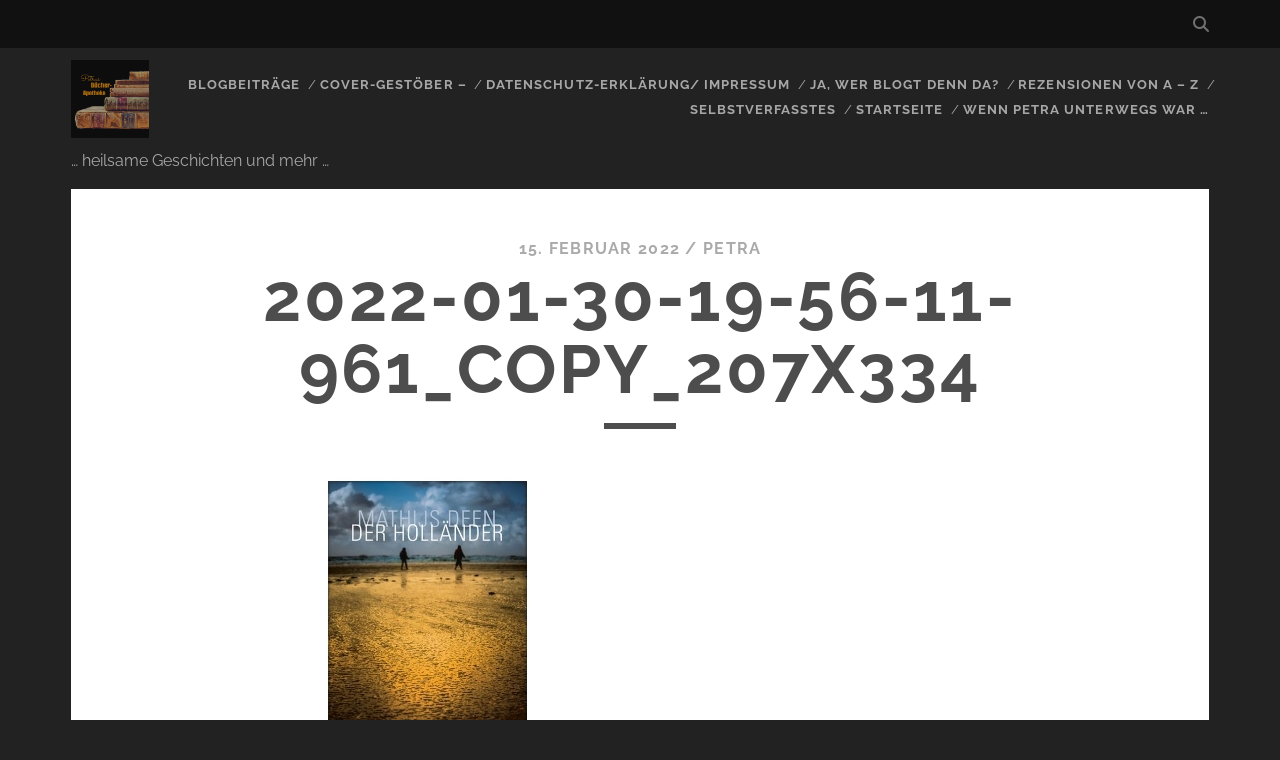

--- FILE ---
content_type: text/html; charset=UTF-8
request_url: https://petrasbuecherapotheke.de/der-hollaender-mathijs-deen/2022-01-30-19-56-11-961_copy_207x334
body_size: 28844
content:
<!DOCTYPE html>
<!--[if IE 9 ]>
<html class="ie9" lang="de" prefix="og: http://ogp.me/ns# fb: http://ogp.me/ns/fb# website: http://ogp.me/ns/website#"> <![endif]-->
<!--[if (gt IE 9)|!(IE)]><!-->
<html lang="de" prefix="og: http://ogp.me/ns# fb: http://ogp.me/ns/fb# website: http://ogp.me/ns/website#"><!--<![endif]-->

<head>
	<title>2022-01-30-19-56-11-961_copy_207x334 &#8211; Petras Bücher-Apotheke</title>
<meta name='robots' content='max-image-preview:large' />
<meta charset="UTF-8" />
<meta name="viewport" content="width=device-width, initial-scale=1" />
<meta name="template" content="Tracks 1.81" />

<link rel="alternate" type="application/rss+xml" title="Petras Bücher-Apotheke &raquo; Feed" href="https://petrasbuecherapotheke.de/feed" />
<link rel="alternate" type="application/rss+xml" title="Petras Bücher-Apotheke &raquo; Kommentar-Feed" href="https://petrasbuecherapotheke.de/comments/feed" />
<style>[consent-id]:not(.rcb-content-blocker):not([consent-transaction-complete]):not([consent-visual-use-parent^="children:"]):not([consent-confirm]){opacity:0!important;}
.rcb-content-blocker+.rcb-content-blocker-children-fallback~*{display:none!important;}</style><link rel="preload" href="https://petrasbuecherapotheke.de/wp-content/50e81d5abab1f778d8e63301835d81ee/dist/460461110.js?ver=975c5defe73b4b2fde03afbaa384a541" as="script" />
<link rel="preload" href="https://petrasbuecherapotheke.de/wp-content/50e81d5abab1f778d8e63301835d81ee/dist/27428285.js?ver=64a64f3ab0d5ab261ad8ca6eebf70126" as="script" />
<link rel="preload" href="https://petrasbuecherapotheke.de/wp-content/plugins/real-cookie-banner/public/lib/animate.css/animate.min.css?ver=4.1.1" as="style" />
<link rel="alternate" type="application/rss+xml" title="Petras Bücher-Apotheke &raquo; 2022-01-30-19-56-11-961_copy_207x334-Kommentar-Feed" href="https://petrasbuecherapotheke.de/der-hollaender-mathijs-deen/2022-01-30-19-56-11-961_copy_207x334/feed" />
<script data-cfasync="false" type="text/javascript" defer src="https://petrasbuecherapotheke.de/wp-content/50e81d5abab1f778d8e63301835d81ee/dist/460461110.js?ver=975c5defe73b4b2fde03afbaa384a541" id="real-cookie-banner-vendor-real-cookie-banner-banner-js"></script>
<script type="application/json" data-skip-lazy-load="js-extra" data-skip-moving="true" data-no-defer nitro-exclude data-alt-type="application/ld+json" data-dont-merge data-wpmeteor-nooptimize="true" data-cfasync="false" id="af746fe756c9ab21291f3bc23d0f008f01-js-extra">{"slug":"real-cookie-banner","textDomain":"real-cookie-banner","version":"5.2.10","restUrl":"https:\/\/petrasbuecherapotheke.de\/wp-json\/real-cookie-banner\/v1\/","restNamespace":"real-cookie-banner\/v1","restPathObfuscateOffset":"0298ad8ccf9b18c5","restRoot":"https:\/\/petrasbuecherapotheke.de\/wp-json\/","restQuery":{"_v":"5.2.10","_locale":"user"},"restNonce":"046ffe984a","restRecreateNonceEndpoint":"https:\/\/petrasbuecherapotheke.de\/wp-admin\/admin-ajax.php?action=rest-nonce","publicUrl":"https:\/\/petrasbuecherapotheke.de\/wp-content\/plugins\/real-cookie-banner\/public\/","chunkFolder":"dist","chunksLanguageFolder":"https:\/\/petrasbuecherapotheke.de\/wp-content\/languages\/mo-cache\/real-cookie-banner\/","chunks":{"chunk-config-tab-blocker.lite.js":["de_DE-83d48f038e1cf6148175589160cda67e","de_DE-e5c2f3318cd06f18a058318f5795a54b","de_DE-76129424d1eb6744d17357561a128725","de_DE-d3d8ada331df664d13fa407b77bc690b"],"chunk-config-tab-blocker.pro.js":["de_DE-ddf5ae983675e7b6eec2afc2d53654a2","de_DE-487d95eea292aab22c80aa3ae9be41f0","de_DE-ab0e642081d4d0d660276c9cebfe9f5d","de_DE-0f5f6074a855fa677e6086b82145bd50"],"chunk-config-tab-consent.lite.js":["de_DE-3823d7521a3fc2857511061e0d660408"],"chunk-config-tab-consent.pro.js":["de_DE-9cb9ecf8c1e8ce14036b5f3a5e19f098"],"chunk-config-tab-cookies.lite.js":["de_DE-1a51b37d0ef409906245c7ed80d76040","de_DE-e5c2f3318cd06f18a058318f5795a54b","de_DE-76129424d1eb6744d17357561a128725"],"chunk-config-tab-cookies.pro.js":["de_DE-572ee75deed92e7a74abba4b86604687","de_DE-487d95eea292aab22c80aa3ae9be41f0","de_DE-ab0e642081d4d0d660276c9cebfe9f5d"],"chunk-config-tab-dashboard.lite.js":["de_DE-f843c51245ecd2b389746275b3da66b6"],"chunk-config-tab-dashboard.pro.js":["de_DE-ae5ae8f925f0409361cfe395645ac077"],"chunk-config-tab-import.lite.js":["de_DE-66df94240f04843e5a208823e466a850"],"chunk-config-tab-import.pro.js":["de_DE-e5fee6b51986d4ff7a051d6f6a7b076a"],"chunk-config-tab-licensing.lite.js":["de_DE-e01f803e4093b19d6787901b9591b5a6"],"chunk-config-tab-licensing.pro.js":["de_DE-4918ea9704f47c2055904e4104d4ffba"],"chunk-config-tab-scanner.lite.js":["de_DE-b10b39f1099ef599835c729334e38429"],"chunk-config-tab-scanner.pro.js":["de_DE-752a1502ab4f0bebfa2ad50c68ef571f"],"chunk-config-tab-settings.lite.js":["de_DE-37978e0b06b4eb18b16164a2d9c93a2c"],"chunk-config-tab-settings.pro.js":["de_DE-e59d3dcc762e276255c8989fbd1f80e3"],"chunk-config-tab-tcf.lite.js":["de_DE-4f658bdbf0aa370053460bc9e3cd1f69","de_DE-e5c2f3318cd06f18a058318f5795a54b","de_DE-d3d8ada331df664d13fa407b77bc690b"],"chunk-config-tab-tcf.pro.js":["de_DE-e1e83d5b8a28f1f91f63b9de2a8b181a","de_DE-487d95eea292aab22c80aa3ae9be41f0","de_DE-0f5f6074a855fa677e6086b82145bd50"]},"others":{"customizeValuesBanner":"{\"layout\":{\"type\":\"dialog\",\"maxHeightEnabled\":true,\"maxHeight\":740,\"dialogMaxWidth\":530,\"dialogPosition\":\"middleCenter\",\"dialogMargin\":[0,0,0,0],\"bannerPosition\":\"bottom\",\"bannerMaxWidth\":1024,\"dialogBorderRadius\":3,\"borderRadius\":5,\"animationIn\":\"slideInUp\",\"animationInDuration\":500,\"animationInOnlyMobile\":true,\"animationOut\":\"none\",\"animationOutDuration\":500,\"animationOutOnlyMobile\":true,\"overlay\":true,\"overlayBg\":\"#000000\",\"overlayBgAlpha\":50,\"overlayBlur\":2},\"decision\":{\"acceptAll\":\"button\",\"acceptEssentials\":\"button\",\"showCloseIcon\":false,\"acceptIndividual\":\"link\",\"buttonOrder\":\"all,essential,save,individual\",\"showGroups\":false,\"groupsFirstView\":false,\"saveButton\":\"always\"},\"design\":{\"bg\":\"#ffffff\",\"textAlign\":\"center\",\"linkTextDecoration\":\"underline\",\"borderWidth\":0,\"borderColor\":\"#ffffff\",\"fontSize\":13,\"fontColor\":\"#2b2b2b\",\"fontInheritFamily\":true,\"fontFamily\":\"Arial, Helvetica, sans-serif\",\"fontWeight\":\"normal\",\"boxShadowEnabled\":true,\"boxShadowOffsetX\":0,\"boxShadowOffsetY\":5,\"boxShadowBlurRadius\":13,\"boxShadowSpreadRadius\":0,\"boxShadowColor\":\"#000000\",\"boxShadowColorAlpha\":20},\"headerDesign\":{\"inheritBg\":true,\"bg\":\"#f4f4f4\",\"inheritTextAlign\":true,\"textAlign\":\"center\",\"padding\":[17,20,15,20],\"logo\":\"\",\"logoRetina\":\"\",\"logoMaxHeight\":40,\"logoPosition\":\"left\",\"logoMargin\":[5,15,5,15],\"fontSize\":20,\"fontColor\":\"#2b2b2b\",\"fontInheritFamily\":true,\"fontFamily\":\"Arial, Helvetica, sans-serif\",\"fontWeight\":\"normal\",\"borderWidth\":1,\"borderColor\":\"#efefef\"},\"bodyDesign\":{\"padding\":[15,20,5,20],\"descriptionInheritFontSize\":true,\"descriptionFontSize\":13,\"dottedGroupsInheritFontSize\":true,\"dottedGroupsFontSize\":13,\"dottedGroupsBulletColor\":\"#15779b\",\"teachingsInheritTextAlign\":true,\"teachingsTextAlign\":\"center\",\"teachingsSeparatorActive\":true,\"teachingsSeparatorWidth\":50,\"teachingsSeparatorHeight\":1,\"teachingsSeparatorColor\":\"#15779b\",\"teachingsInheritFontSize\":false,\"teachingsFontSize\":12,\"teachingsInheritFontColor\":false,\"teachingsFontColor\":\"#757575\",\"accordionMargin\":[10,0,5,0],\"accordionPadding\":[5,10,5,10],\"accordionArrowType\":\"outlined\",\"accordionArrowColor\":\"#15779b\",\"accordionBg\":\"#ffffff\",\"accordionActiveBg\":\"#f9f9f9\",\"accordionHoverBg\":\"#efefef\",\"accordionBorderWidth\":1,\"accordionBorderColor\":\"#efefef\",\"accordionTitleFontSize\":12,\"accordionTitleFontColor\":\"#2b2b2b\",\"accordionTitleFontWeight\":\"normal\",\"accordionDescriptionMargin\":[5,0,0,0],\"accordionDescriptionFontSize\":12,\"accordionDescriptionFontColor\":\"#757575\",\"accordionDescriptionFontWeight\":\"normal\",\"acceptAllOneRowLayout\":false,\"acceptAllPadding\":[10,10,10,10],\"acceptAllBg\":\"#15779b\",\"acceptAllTextAlign\":\"center\",\"acceptAllFontSize\":18,\"acceptAllFontColor\":\"#ffffff\",\"acceptAllFontWeight\":\"normal\",\"acceptAllBorderWidth\":0,\"acceptAllBorderColor\":\"#000000\",\"acceptAllHoverBg\":\"#11607d\",\"acceptAllHoverFontColor\":\"#ffffff\",\"acceptAllHoverBorderColor\":\"#000000\",\"acceptEssentialsUseAcceptAll\":true,\"acceptEssentialsButtonType\":\"\",\"acceptEssentialsPadding\":[10,10,10,10],\"acceptEssentialsBg\":\"#efefef\",\"acceptEssentialsTextAlign\":\"center\",\"acceptEssentialsFontSize\":18,\"acceptEssentialsFontColor\":\"#0a0a0a\",\"acceptEssentialsFontWeight\":\"normal\",\"acceptEssentialsBorderWidth\":0,\"acceptEssentialsBorderColor\":\"#000000\",\"acceptEssentialsHoverBg\":\"#e8e8e8\",\"acceptEssentialsHoverFontColor\":\"#000000\",\"acceptEssentialsHoverBorderColor\":\"#000000\",\"acceptIndividualPadding\":[5,5,5,5],\"acceptIndividualBg\":\"#ffffff\",\"acceptIndividualTextAlign\":\"center\",\"acceptIndividualFontSize\":16,\"acceptIndividualFontColor\":\"#15779b\",\"acceptIndividualFontWeight\":\"normal\",\"acceptIndividualBorderWidth\":0,\"acceptIndividualBorderColor\":\"#000000\",\"acceptIndividualHoverBg\":\"#ffffff\",\"acceptIndividualHoverFontColor\":\"#11607d\",\"acceptIndividualHoverBorderColor\":\"#000000\"},\"footerDesign\":{\"poweredByLink\":true,\"inheritBg\":false,\"bg\":\"#fcfcfc\",\"inheritTextAlign\":true,\"textAlign\":\"center\",\"padding\":[10,20,15,20],\"fontSize\":14,\"fontColor\":\"#757474\",\"fontInheritFamily\":true,\"fontFamily\":\"Arial, Helvetica, sans-serif\",\"fontWeight\":\"normal\",\"hoverFontColor\":\"#2b2b2b\",\"borderWidth\":1,\"borderColor\":\"#efefef\",\"languageSwitcher\":\"flags\"},\"texts\":{\"headline\":\"Privatsph\\u00e4re-Einstellungen\",\"description\":\"Wir verwenden Cookies und \\u00e4hnliche Technologien auf unserer Website und verarbeiten personenbezogene Daten von dir (z.B. IP-Adresse), um z.B. Inhalte und Anzeigen zu personalisieren, Medien von Drittanbietern einzubinden oder Zugriffe auf unsere Website zu analysieren. Die Datenverarbeitung kann auch erst in Folge gesetzter Cookies stattfinden. Wir teilen diese Daten mit Dritten, die wir in den Privatsph\\u00e4re-Einstellungen benennen.<br \\\/><br \\\/>Die Datenverarbeitung kann mit deiner Einwilligung oder auf Basis eines berechtigten Interesses erfolgen, dem du in den Privatsph\\u00e4re-Einstellungen widersprechen kannst. Du hast das Recht, nicht einzuwilligen und deine Einwilligung zu einem sp\\u00e4teren Zeitpunkt zu \\u00e4ndern oder zu widerrufen. Der Widerruf wird sofort wirksam, hat jedoch keine Auswirkungen auf bereits verarbeitete Daten. Weitere Informationen zur Verwendung deiner Daten findest du in unserer {{privacyPolicy}}Datenschutzerkl\\u00e4rung{{\\\/privacyPolicy}}.\",\"acceptAll\":\"Alle akzeptieren\",\"acceptEssentials\":\"Weiter ohne Einwilligung\",\"acceptIndividual\":\"Privatsph\\u00e4re-Einstellungen individuell festlegen\",\"poweredBy\":\"4\",\"dataProcessingInUnsafeCountries\":\"Einige Services verarbeiten personenbezogene Daten in unsicheren Drittl\\u00e4ndern. Mit deiner Einwilligung stimmst du auch der Datenverarbeitung gekennzeichneter Services gem\\u00e4\\u00df {{legalBasis}} zu, mit Risiken wie unzureichenden Rechtsmitteln, unbefugtem Zugriff durch Beh\\u00f6rden ohne Information oder Widerspruchsm\\u00f6glichkeit, unbefugter Weitergabe an Dritte und unzureichenden Datensicherheitsma\\u00dfnahmen.\",\"ageNoticeBanner\":\"Du bist unter {{minAge}} Jahre alt? Dann kannst du nicht in optionale Services einwilligen. Du kannst deine Eltern oder Erziehungsberechtigten bitten, mit dir in diese Services einzuwilligen.\",\"ageNoticeBlocker\":\"Du bist unter {{minAge}} Jahre alt? Leider darfst du in diesen Service nicht selbst einwilligen, um diese Inhalte zu sehen. Bitte deine Eltern oder Erziehungsberechtigten, in den Service mit dir einzuwilligen!\",\"listServicesNotice\":\"Wenn du alle Services akzeptierst, erlaubst du, dass {{services}} geladen werden. Diese sind nach ihrem Zweck in Gruppen {{serviceGroups}} unterteilt (Zugeh\\u00f6rigkeit durch hochgestellte Zahlen gekennzeichnet).\",\"listServicesLegitimateInterestNotice\":\"Au\\u00dferdem werden {{services}} auf der Grundlage eines berechtigten Interesses geladen.\",\"consentForwardingExternalHosts\":\"Deine Einwilligung gilt auch auf {{websites}}.\",\"blockerHeadline\":\"{{name}} aufgrund von Privatsph\\u00e4re-Einstellungen blockiert\",\"blockerLinkShowMissing\":\"Zeige alle Services, in die du noch einwilligen musst\",\"blockerLoadButton\":\"Services akzeptieren und Inhalte laden\",\"blockerAcceptInfo\":\"Wenn du die blockierten Inhalte l\\u00e4dst, werden deine Datenschutzeinstellungen angepasst. Inhalte aus diesem Service werden in Zukunft nicht mehr blockiert.\",\"stickyHistory\":\"Historie der Privatsph\\u00e4re-Einstellungen\",\"stickyRevoke\":\"Einwilligungen widerrufen\",\"stickyRevokeSuccessMessage\":\"Du hast die Einwilligung f\\u00fcr Services mit dessen Cookies und Verarbeitung personenbezogener Daten erfolgreich widerrufen. Die Seite wird jetzt neu geladen!\",\"stickyChange\":\"Privatsph\\u00e4re-Einstellungen \\u00e4ndern\"},\"individualLayout\":{\"inheritDialogMaxWidth\":false,\"dialogMaxWidth\":970,\"inheritBannerMaxWidth\":true,\"bannerMaxWidth\":1980,\"descriptionTextAlign\":\"left\"},\"group\":{\"checkboxBg\":\"#f0f0f0\",\"checkboxBorderWidth\":1,\"checkboxBorderColor\":\"#d2d2d2\",\"checkboxActiveColor\":\"#ffffff\",\"checkboxActiveBg\":\"#15779b\",\"checkboxActiveBorderColor\":\"#11607d\",\"groupInheritBg\":true,\"groupBg\":\"#f4f4f4\",\"groupPadding\":[15,15,15,15],\"groupSpacing\":10,\"groupBorderRadius\":5,\"groupBorderWidth\":1,\"groupBorderColor\":\"#f4f4f4\",\"headlineFontSize\":16,\"headlineFontWeight\":\"normal\",\"headlineFontColor\":\"#2b2b2b\",\"descriptionFontSize\":14,\"descriptionFontColor\":\"#757575\",\"linkColor\":\"#757575\",\"linkHoverColor\":\"#2b2b2b\",\"detailsHideLessRelevant\":true},\"saveButton\":{\"useAcceptAll\":true,\"type\":\"button\",\"padding\":[10,10,10,10],\"bg\":\"#efefef\",\"textAlign\":\"center\",\"fontSize\":18,\"fontColor\":\"#0a0a0a\",\"fontWeight\":\"normal\",\"borderWidth\":0,\"borderColor\":\"#000000\",\"hoverBg\":\"#e8e8e8\",\"hoverFontColor\":\"#000000\",\"hoverBorderColor\":\"#000000\"},\"individualTexts\":{\"headline\":\"Individuelle Privatsph\\u00e4re-Einstellungen\",\"description\":\"Wir verwenden Cookies und \\u00e4hnliche Technologien auf unserer Website und verarbeiten personenbezogene Daten von dir (z.B. IP-Adresse), um z.B. Inhalte und Anzeigen zu personalisieren, Medien von Drittanbietern einzubinden oder Zugriffe auf unsere Website zu analysieren. Die Datenverarbeitung kann auch erst in Folge gesetzter Cookies stattfinden. Wir teilen diese Daten mit Dritten, die wir in den Privatsph\\u00e4re-Einstellungen benennen.<br \\\/><br \\\/>Die Datenverarbeitung kann mit deiner Einwilligung oder auf Basis eines berechtigten Interesses erfolgen, dem du in den Privatsph\\u00e4re-Einstellungen widersprechen kannst. Du hast das Recht, nicht einzuwilligen und deine Einwilligung zu einem sp\\u00e4teren Zeitpunkt zu \\u00e4ndern oder zu widerrufen. Der Widerruf wird sofort wirksam, hat jedoch keine Auswirkungen auf bereits verarbeitete Daten. Weitere Informationen zur Verwendung deiner Daten findest du in unserer {{privacyPolicy}}Datenschutzerkl\\u00e4rung{{\\\/privacyPolicy}}.<br \\\/><br \\\/>Im Folgenden findest du eine \\u00dcbersicht \\u00fcber alle Services, die von dieser Website genutzt werden. Du kannst dir detaillierte Informationen zu jedem Service ansehen und ihm einzeln zustimmen oder von deinem Widerspruchsrecht Gebrauch machen.\",\"save\":\"Individuelle Auswahlen speichern\",\"showMore\":\"Service-Informationen anzeigen\",\"hideMore\":\"Service-Informationen ausblenden\",\"postamble\":\"\"},\"mobile\":{\"enabled\":true,\"maxHeight\":400,\"hideHeader\":false,\"alignment\":\"bottom\",\"scalePercent\":90,\"scalePercentVertical\":-50},\"sticky\":{\"enabled\":false,\"animationsEnabled\":true,\"alignment\":\"left\",\"bubbleBorderRadius\":50,\"icon\":\"fingerprint\",\"iconCustom\":\"\",\"iconCustomRetina\":\"\",\"iconSize\":30,\"iconColor\":\"#ffffff\",\"bubbleMargin\":[10,20,20,20],\"bubblePadding\":15,\"bubbleBg\":\"#15779b\",\"bubbleBorderWidth\":0,\"bubbleBorderColor\":\"#10556f\",\"boxShadowEnabled\":true,\"boxShadowOffsetX\":0,\"boxShadowOffsetY\":2,\"boxShadowBlurRadius\":5,\"boxShadowSpreadRadius\":1,\"boxShadowColor\":\"#105b77\",\"boxShadowColorAlpha\":40,\"bubbleHoverBg\":\"#ffffff\",\"bubbleHoverBorderColor\":\"#000000\",\"hoverIconColor\":\"#000000\",\"hoverIconCustom\":\"\",\"hoverIconCustomRetina\":\"\",\"menuFontSize\":16,\"menuBorderRadius\":5,\"menuItemSpacing\":10,\"menuItemPadding\":[5,10,5,10]},\"customCss\":{\"css\":\"\",\"antiAdBlocker\":\"y\"}}","isPro":false,"showProHints":false,"proUrl":"https:\/\/devowl.io\/de\/go\/real-cookie-banner?source=rcb-lite","showLiteNotice":true,"frontend":{"groups":"[{\"id\":818,\"name\":\"Essenziell\",\"slug\":\"essenziell\",\"description\":\"Essenzielle Services sind f\\u00fcr die grundlegende Funktionalit\\u00e4t der Website erforderlich. Sie enthalten nur technisch notwendige Services. Diesen Services kann nicht widersprochen werden.\",\"isEssential\":true,\"isDefault\":true,\"items\":[{\"id\":24113,\"name\":\"Real Cookie Banner\",\"purpose\":\"Real Cookie Banner bittet Website-Besucher um die Einwilligung zum Setzen von Cookies und zur Verarbeitung personenbezogener Daten. Dazu wird jedem Website-Besucher eine UUID (pseudonyme Identifikation des Nutzers) zugewiesen, die bis zum Ablauf des Cookies zur Speicherung der Einwilligung g\\u00fcltig ist. Cookies werden dazu verwendet, um zu testen, ob Cookies gesetzt werden k\\u00f6nnen, um Referenz auf die dokumentierte Einwilligung zu speichern, um zu speichern, in welche Services aus welchen Service-Gruppen der Besucher eingewilligt hat, und, falls Einwilligung nach dem Transparency & Consent Framework (TCF) eingeholt werden, um die Einwilligungen in TCF Partner, Zwecke, besondere Zwecke, Funktionen und besondere Funktionen zu speichern. Im Rahmen der Darlegungspflicht nach DSGVO wird die erhobene Einwilligung vollumf\\u00e4nglich dokumentiert. Dazu z\\u00e4hlt neben den Services und Service-Gruppen, in welche der Besucher eingewilligt hat, und falls Einwilligung nach dem TCF Standard eingeholt werden, in welche TCF Partner, Zwecke und Funktionen der Besucher eingewilligt hat, alle Einstellungen des Cookie Banners zum Zeitpunkt der Einwilligung als auch die technischen Umst\\u00e4nde (z.B. Gr\\u00f6\\u00dfe des Sichtbereichs bei der Einwilligung) und die Nutzerinteraktionen (z.B. Klick auf Buttons), die zur Einwilligung gef\\u00fchrt haben. Die Einwilligung wird pro Sprache einmal erhoben.\",\"providerContact\":{\"phone\":\"0721 170 5522\",\"email\":\"info@ionos.de\",\"link\":\"\"},\"isProviderCurrentWebsite\":false,\"provider\":\"IONOS SE\\nElgendorfer Stra\\u00dfe 57\\n56410 Montabaur\",\"uniqueName\":\"real-cookie-banner\",\"isEmbeddingOnlyExternalResources\":false,\"legalBasis\":\"legal-requirement\",\"dataProcessingInCountries\":[\"DE\"],\"dataProcessingInCountriesSpecialTreatments\":[],\"technicalDefinitions\":[{\"type\":\"http\",\"name\":\"real_cookie_banner*\",\"host\":\".petrasbuecherapotheke.de\",\"duration\":365,\"durationUnit\":\"d\",\"isSessionDuration\":false,\"purpose\":\"Eindeutiger Identifikator f\\u00fcr die Einwilligung, aber nicht f\\u00fcr den Website-Besucher. Revisionshash f\\u00fcr die Einstellungen des Cookie-Banners (Texte, Farben, Funktionen, Servicegruppen, Dienste, Content Blocker usw.). IDs f\\u00fcr eingewilligte Services und Service-Gruppen.\"},{\"type\":\"http\",\"name\":\"real_cookie_banner*-tcf\",\"host\":\".petrasbuecherapotheke.de\",\"duration\":365,\"durationUnit\":\"d\",\"isSessionDuration\":false,\"purpose\":\"Im Rahmen von TCF gesammelte Einwilligungen, die im TC-String-Format gespeichert werden, einschlie\\u00dflich TCF-Vendoren, -Zwecke, -Sonderzwecke, -Funktionen und -Sonderfunktionen.\"},{\"type\":\"http\",\"name\":\"real_cookie_banner*-gcm\",\"host\":\".petrasbuecherapotheke.de\",\"duration\":365,\"durationUnit\":\"d\",\"isSessionDuration\":false,\"purpose\":\"Die im Google Consent Mode gesammelten Einwilligungen in die verschiedenen Einwilligungstypen (Zwecke) werden f\\u00fcr alle mit dem Google Consent Mode kompatiblen Services gespeichert.\"},{\"type\":\"http\",\"name\":\"real_cookie_banner-test\",\"host\":\".petrasbuecherapotheke.de\",\"duration\":365,\"durationUnit\":\"d\",\"isSessionDuration\":false,\"purpose\":\"Cookie, der gesetzt wurde, um die Funktionalit\\u00e4t von HTTP-Cookies zu testen. Wird sofort nach dem Test gel\\u00f6scht.\"},{\"type\":\"local\",\"name\":\"real_cookie_banner*\",\"host\":\"https:\\\/\\\/petrasbuecherapotheke.de\",\"duration\":1,\"durationUnit\":\"d\",\"isSessionDuration\":false,\"purpose\":\"Eindeutiger Identifikator f\\u00fcr die Einwilligung, aber nicht f\\u00fcr den Website-Besucher. Revisionshash f\\u00fcr die Einstellungen des Cookie-Banners (Texte, Farben, Funktionen, Service-Gruppen, Services, Content Blocker usw.). IDs f\\u00fcr eingewilligte Services und Service-Gruppen. Wird nur solange gespeichert, bis die Einwilligung auf dem Website-Server dokumentiert ist.\"},{\"type\":\"local\",\"name\":\"real_cookie_banner*-tcf\",\"host\":\"https:\\\/\\\/petrasbuecherapotheke.de\",\"duration\":1,\"durationUnit\":\"d\",\"isSessionDuration\":false,\"purpose\":\"Im Rahmen von TCF gesammelte Einwilligungen werden im TC-String-Format gespeichert, einschlie\\u00dflich TCF Vendoren, Zwecke, besondere Zwecke, Funktionen und besondere Funktionen. Wird nur solange gespeichert, bis die Einwilligung auf dem Website-Server dokumentiert ist.\"},{\"type\":\"local\",\"name\":\"real_cookie_banner*-gcm\",\"host\":\"https:\\\/\\\/petrasbuecherapotheke.de\",\"duration\":1,\"durationUnit\":\"d\",\"isSessionDuration\":false,\"purpose\":\"Im Rahmen des Google Consent Mode erfasste Einwilligungen werden f\\u00fcr alle mit dem Google Consent Mode kompatiblen Services in Einwilligungstypen (Zwecke) gespeichert. Wird nur solange gespeichert, bis die Einwilligung auf dem Website-Server dokumentiert ist.\"},{\"type\":\"local\",\"name\":\"real_cookie_banner-consent-queue*\",\"host\":\"https:\\\/\\\/petrasbuecherapotheke.de\",\"duration\":1,\"durationUnit\":\"d\",\"isSessionDuration\":false,\"purpose\":\"Lokale Zwischenspeicherung (Caching) der Auswahl im Cookie-Banner, bis der Server die Einwilligung dokumentiert; Dokumentation periodisch oder bei Seitenwechseln versucht, wenn der Server nicht verf\\u00fcgbar oder \\u00fcberlastet ist.\"}],\"codeDynamics\":[],\"providerPrivacyPolicyUrl\":\"https:\\\/\\\/www.ionos.de\\\/terms-gtc\\\/datenschutzerklaerung\\\/?tid=331761654171\",\"providerLegalNoticeUrl\":\"https:\\\/\\\/www.ionos.de\\\/unternehmen?utm_rid=32df9532-d780-4beb-8334-c4929ef10445\",\"tagManagerOptInEventName\":\"\",\"tagManagerOptOutEventName\":\"\",\"googleConsentModeConsentTypes\":[],\"executePriority\":10,\"codeOptIn\":\"\",\"executeCodeOptInWhenNoTagManagerConsentIsGiven\":false,\"codeOptOut\":\"\",\"executeCodeOptOutWhenNoTagManagerConsentIsGiven\":false,\"deleteTechnicalDefinitionsAfterOptOut\":false,\"codeOnPageLoad\":\"\",\"presetId\":\"real-cookie-banner\"}]}]","links":[{"id":24111,"label":"Datenschutzerkl\u00e4rung","pageType":"privacyPolicy","isExternalUrl":false,"pageId":9,"url":"https:\/\/petrasbuecherapotheke.de\/impressumunddatenschutz","hideCookieBanner":true,"isTargetBlank":true}],"websiteOperator":{"address":"Petras B\u00fccher-Apotheke","country":"DE","contactEmail":"base64-encoded:dHJha3VobkBnbWFpbC5jb20=","contactPhone":"","contactFormUrl":false},"blocker":[],"languageSwitcher":[],"predefinedDataProcessingInSafeCountriesLists":{"GDPR":["AT","BE","BG","HR","CY","CZ","DK","EE","FI","FR","DE","GR","HU","IE","IS","IT","LI","LV","LT","LU","MT","NL","NO","PL","PT","RO","SK","SI","ES","SE"],"DSG":["CH"],"GDPR+DSG":[],"ADEQUACY_EU":["AD","AR","CA","FO","GG","IL","IM","JP","JE","NZ","KR","CH","GB","UY","US"],"ADEQUACY_CH":["DE","AD","AR","AT","BE","BG","CA","CY","HR","DK","ES","EE","FI","FR","GI","GR","GG","HU","IM","FO","IE","IS","IL","IT","JE","LV","LI","LT","LU","MT","MC","NO","NZ","NL","PL","PT","CZ","RO","GB","SK","SI","SE","UY","US"]},"decisionCookieName":"real_cookie_banner-v:3_blog:1_path:5f8ee89","revisionHash":"ebdeccccd889c28c622a04917f652e4e","territorialLegalBasis":["gdpr-eprivacy"],"setCookiesViaManager":"none","isRespectDoNotTrack":false,"failedConsentDocumentationHandling":"essentials","isAcceptAllForBots":true,"isDataProcessingInUnsafeCountries":false,"isAgeNotice":true,"ageNoticeAgeLimit":16,"isListServicesNotice":true,"isBannerLessConsent":false,"isTcf":false,"isGcm":false,"isGcmListPurposes":false,"hasLazyData":false},"anonymousContentUrl":"https:\/\/petrasbuecherapotheke.de\/wp-content\/50e81d5abab1f778d8e63301835d81ee\/dist\/","anonymousHash":"50e81d5abab1f778d8e63301835d81ee","hasDynamicPreDecisions":false,"isLicensed":true,"isDevLicense":false,"multilingualSkipHTMLForTag":"","isCurrentlyInTranslationEditorPreview":false,"defaultLanguage":"","currentLanguage":"","activeLanguages":[],"context":"","iso3166OneAlpha2":{"AF":"Afghanistan","AL":"Albanien","DZ":"Algerien","AS":"Amerikanisch-Samoa","AD":"Andorra","AO":"Angola","AI":"Anguilla","AQ":"Antarktis","AG":"Antigua und Barbuda","AR":"Argentinien","AM":"Armenien","AW":"Aruba","AZ":"Aserbaidschan","AU":"Australien","BS":"Bahamas","BH":"Bahrain","BD":"Bangladesch","BB":"Barbados","BY":"Belarus","BE":"Belgien","BZ":"Belize","BJ":"Benin","BM":"Bermuda","BT":"Bhutan","BO":"Bolivien","BA":"Bosnien und Herzegowina","BW":"Botswana","BV":"Bouvetinsel","BR":"Brasilien","IO":"Britisches Territorium im Indischen Ozean","BN":"Brunei Darussalam","BG":"Bulgarien","BF":"Burkina Faso","BI":"Burundi","CL":"Chile","CN":"China","CK":"Cookinseln","CR":"Costa Rica","CW":"Cura\u00e7ao","DE":"Deutschland","LA":"Die Laotische Demokratische Volksrepublik","DM":"Dominica","DO":"Dominikanische Republik","DJ":"Dschibuti","DK":"D\u00e4nemark","EC":"Ecuador","SV":"El Salvador","ER":"Eritrea","EE":"Estland","FK":"Falklandinseln (Malwinen)","FJ":"Fidschi","FI":"Finnland","FR":"Frankreich","GF":"Franz\u00f6sisch-Guayana","PF":"Franz\u00f6sisch-Polynesien","TF":"Franz\u00f6sische S\u00fcd- und Antarktisgebiete","FO":"F\u00e4r\u00f6er Inseln","FM":"F\u00f6derierte Staaten von Mikronesien","GA":"Gabun","GM":"Gambia","GE":"Georgien","GH":"Ghana","GI":"Gibraltar","GD":"Grenada","GR":"Griechenland","GL":"Gr\u00f6nland","GP":"Guadeloupe","GU":"Guam","GT":"Guatemala","GG":"Guernsey","GN":"Guinea","GW":"Guinea-Bissau","GY":"Guyana","HT":"Haiti","HM":"Heard und die McDonaldinseln","VA":"Heiliger Stuhl (Staat Vatikanstadt)","HN":"Honduras","HK":"Hong Kong","IN":"Indien","ID":"Indonesien","IQ":"Irak","IE":"Irland","IR":"Islamische Republik Iran","IS":"Island","IM":"Isle of Man","IL":"Israel","IT":"Italien","JM":"Jamaika","JP":"Japan","YE":"Jemen","JE":"Jersey","JO":"Jordanien","VG":"Jungferninseln, Britisch","VI":"Jungferninseln, U.S.","KY":"Kaimaninseln","KH":"Kambodscha","CM":"Kamerun","CA":"Kanada","CV":"Kap Verde","BQ":"Karibischen Niederlande","KZ":"Kasachstan","QA":"Katar","KE":"Kenia","KG":"Kirgisistan","KI":"Kiribati","UM":"Kleinere Inselbesitzungen der Vereinigten Staaten","CC":"Kokosinseln","CO":"Kolumbien","KM":"Komoren","CG":"Kongo","CD":"Kongo, Demokratische Republik","KR":"Korea","XK":"Kosovo","HR":"Kroatien","CU":"Kuba","KW":"Kuwait","LS":"Lesotho","LV":"Lettland","LB":"Libanon","LR":"Liberia","LY":"Libysch-Arabische Dschamahirija","LI":"Liechtenstein","LT":"Litauen","LU":"Luxemburg","MO":"Macao","MG":"Madagaskar","MW":"Malawi","MY":"Malaysia","MV":"Malediven","ML":"Mali","MT":"Malta","MA":"Marokko","MH":"Marshallinseln","MQ":"Martinique","MR":"Mauretanien","MU":"Mauritius","YT":"Mayotte","MK":"Mazedonien","MX":"Mexiko","MD":"Moldawien","MC":"Monaco","MN":"Mongolei","ME":"Montenegro","MS":"Montserrat","MZ":"Mosambik","MM":"Myanmar","NA":"Namibia","NR":"Nauru","NP":"Nepal","NC":"Neukaledonien","NZ":"Neuseeland","NI":"Nicaragua","NL":"Niederlande","AN":"Niederl\u00e4ndische Antillen","NE":"Niger","NG":"Nigeria","NU":"Niue","KP":"Nordkorea","NF":"Norfolkinsel","NO":"Norwegen","MP":"N\u00f6rdliche Marianen","OM":"Oman","PK":"Pakistan","PW":"Palau","PS":"Pal\u00e4stinensisches Gebiet, besetzt","PA":"Panama","PG":"Papua-Neuguinea","PY":"Paraguay","PE":"Peru","PH":"Philippinen","PN":"Pitcairn","PL":"Polen","PT":"Portugal","PR":"Puerto Rico","CI":"Republik C\u00f4te d'Ivoire","RW":"Ruanda","RO":"Rum\u00e4nien","RU":"Russische F\u00f6deration","RE":"R\u00e9union","BL":"Saint Barth\u00e9l\u00e9my","PM":"Saint Pierre und Miquelo","SB":"Salomonen","ZM":"Sambia","WS":"Samoa","SM":"San Marino","SH":"Sankt Helena","MF":"Sankt Martin","SA":"Saudi-Arabien","SE":"Schweden","CH":"Schweiz","SN":"Senegal","RS":"Serbien","SC":"Seychellen","SL":"Sierra Leone","ZW":"Simbabwe","SG":"Singapur","SX":"Sint Maarten","SK":"Slowakei","SI":"Slowenien","SO":"Somalia","ES":"Spanien","LK":"Sri Lanka","KN":"St. Kitts und Nevis","LC":"St. Lucia","VC":"St. Vincent und Grenadinen","SD":"Sudan","SR":"Surinam","SJ":"Svalbard und Jan Mayen","SZ":"Swasiland","SY":"Syrische Arabische Republik","ST":"S\u00e3o Tom\u00e9 und Pr\u00edncipe","ZA":"S\u00fcdafrika","GS":"S\u00fcdgeorgien und die S\u00fcdlichen Sandwichinseln","SS":"S\u00fcdsudan","TJ":"Tadschikistan","TW":"Taiwan","TZ":"Tansania","TH":"Thailand","TL":"Timor-Leste","TG":"Togo","TK":"Tokelau","TO":"Tonga","TT":"Trinidad und Tobago","TD":"Tschad","CZ":"Tschechische Republik","TN":"Tunesien","TM":"Turkmenistan","TC":"Turks- und Caicosinseln","TV":"Tuvalu","TR":"T\u00fcrkei","UG":"Uganda","UA":"Ukraine","HU":"Ungarn","UY":"Uruguay","UZ":"Usbekistan","VU":"Vanuatu","VE":"Venezuela","AE":"Vereinigte Arabische Emirate","US":"Vereinigte Staaten","GB":"Vereinigtes K\u00f6nigreich","VN":"Vietnam","WF":"Wallis und Futuna","CX":"Weihnachtsinsel","EH":"Westsahara","CF":"Zentralafrikanische Republik","CY":"Zypern","EG":"\u00c4gypten","GQ":"\u00c4quatorialguinea","ET":"\u00c4thiopien","AX":"\u00c5land Inseln","AT":"\u00d6sterreich"},"visualParentSelectors":{".et_pb_video_box":1,".et_pb_video_slider:has(>.et_pb_slider_carousel %s)":"self",".ast-oembed-container":1,".wpb_video_wrapper":1,".gdlr-core-pbf-background-wrap":1},"isPreventPreDecision":false,"isInvalidateImplicitUserConsent":false,"dependantVisibilityContainers":["[role=\"tabpanel\"]",".eael-tab-content-item",".wpcs_content_inner",".op3-contenttoggleitem-content",".op3-popoverlay-content",".pum-overlay","[data-elementor-type=\"popup\"]",".wp-block-ub-content-toggle-accordion-content-wrap",".w-popup-wrap",".oxy-lightbox_inner[data-inner-content=true]",".oxy-pro-accordion_body",".oxy-tab-content",".kt-accordion-panel",".vc_tta-panel-body",".mfp-hide","div[id^=\"tve_thrive_lightbox_\"]",".brxe-xpromodalnestable",".evcal_eventcard",".divioverlay",".et_pb_toggle_content"],"disableDeduplicateExceptions":[".et_pb_video_slider"],"bannerDesignVersion":12,"bannerI18n":{"showMore":"Mehr anzeigen","hideMore":"Verstecken","showLessRelevantDetails":"Weitere Details anzeigen (%s)","hideLessRelevantDetails":"Weitere Details ausblenden (%s)","other":"Anderes","legalBasis":{"label":"Verwendung auf gesetzlicher Grundlage von","consentPersonalData":"Einwilligung zur Verarbeitung personenbezogener Daten","consentStorage":"Einwilligung zur Speicherung oder zum Zugriff auf Informationen auf der Endeinrichtung des Nutzers","legitimateInterestPersonalData":"Berechtigtes Interesse zur Verarbeitung personenbezogener Daten","legitimateInterestStorage":"Bereitstellung eines ausdr\u00fccklich gew\u00fcnschten digitalen Dienstes zur Speicherung oder zum Zugriff auf Informationen auf der Endeinrichtung des Nutzers","legalRequirementPersonalData":"Erf\u00fcllung einer rechtlichen Verpflichtung zur Verarbeitung personenbezogener Daten"},"territorialLegalBasisArticles":{"gdpr-eprivacy":{"dataProcessingInUnsafeCountries":"Art. 49 Abs. 1 lit. a DSGVO"},"dsg-switzerland":{"dataProcessingInUnsafeCountries":"Art. 17 Abs. 1 lit. a DSG (Schweiz)"}},"legitimateInterest":"Berechtigtes Interesse","consent":"Einwilligung","crawlerLinkAlert":"Wir haben erkannt, dass du ein Crawler\/Bot bist. Nur nat\u00fcrliche Personen d\u00fcrfen in Cookies und die Verarbeitung von personenbezogenen Daten einwilligen. Daher hat der Link f\u00fcr dich keine Funktion.","technicalCookieDefinitions":"Technische Cookie-Definitionen","technicalCookieName":"Technischer Cookie Name","usesCookies":"Verwendete Cookies","cookieRefresh":"Cookie-Erneuerung","usesNonCookieAccess":"Verwendet Cookie-\u00e4hnliche Informationen (LocalStorage, SessionStorage, IndexDB, etc.)","host":"Host","duration":"Dauer","noExpiration":"Kein Ablauf","type":"Typ","purpose":"Zweck","purposes":"Zwecke","headerTitlePrivacyPolicyHistory":"Privatsph\u00e4re-Einstellungen: Historie","skipToConsentChoices":"Zu Einwilligungsoptionen springen","historyLabel":"Einwilligungen anzeigen vom","historyItemLoadError":"Das Lesen der Zustimmung ist fehlgeschlagen. Bitte versuche es sp\u00e4ter noch einmal!","historySelectNone":"Noch nicht eingewilligt","provider":"Anbieter","providerContactPhone":"Telefon","providerContactEmail":"E-Mail","providerContactLink":"Kontaktformular","providerPrivacyPolicyUrl":"Datenschutzerkl\u00e4rung","providerLegalNoticeUrl":"Impressum","nonStandard":"Nicht standardisierte Datenverarbeitung","nonStandardDesc":"Einige Services setzen Cookies und\/oder verarbeiten personenbezogene Daten, ohne die Standards f\u00fcr die Mitteilung der Einwilligung einzuhalten. Diese Services werden in mehrere Gruppen eingeteilt. Sogenannte \"essenzielle Services\" werden auf Basis eines berechtigten Interesses genutzt und k\u00f6nnen nicht abgew\u00e4hlt werden (ein Widerspruch muss ggf. per E-Mail oder Brief gem\u00e4\u00df der Datenschutzerkl\u00e4rung erfolgen), w\u00e4hrend alle anderen Services nur nach einer Einwilligung genutzt werden.","dataProcessingInThirdCountries":"Datenverarbeitung in Drittl\u00e4ndern","safetyMechanisms":{"label":"Sicherheitsmechanismen f\u00fcr die Daten\u00fcbermittlung","standardContractualClauses":"Standardvertragsklauseln","adequacyDecision":"Angemessenheitsbeschluss","eu":"EU","switzerland":"Schweiz","bindingCorporateRules":"Verbindliche interne Datenschutzvorschriften","contractualGuaranteeSccSubprocessors":"Vertragliche Garantie f\u00fcr Standardvertragsklauseln mit Unterauftragsverarbeitern"},"durationUnit":{"n1":{"s":"Sekunde","m":"Minute","h":"Stunde","d":"Tag","mo":"Monat","y":"Jahr"},"nx":{"s":"Sekunden","m":"Minuten","h":"Stunden","d":"Tage","mo":"Monate","y":"Jahre"}},"close":"Schlie\u00dfen","closeWithoutSaving":"Schlie\u00dfen ohne Speichern","yes":"Ja","no":"Nein","unknown":"Unbekannt","none":"Nichts","noLicense":"Keine Lizenz aktiviert - kein Produktionseinsatz!","devLicense":"Produktlizenz nicht f\u00fcr den Produktionseinsatz!","devLicenseLearnMore":"Mehr erfahren","devLicenseLink":"https:\/\/devowl.io\/de\/wissensdatenbank\/lizenz-installations-typ\/","andSeparator":" und ","deprecated":{"appropriateSafeguard":"Geeignete Garantien","dataProcessingInUnsafeCountries":"Datenverarbeitung in unsicheren Drittl\u00e4ndern","legalRequirement":"Erf\u00fcllung einer rechtlichen Verpflichtung"}},"pageRequestUuid4":"aba282fbd-dc8f-4ae7-b04a-83327a626c59","pageByIdUrl":"https:\/\/petrasbuecherapotheke.de?page_id","pluginUrl":"https:\/\/devowl.io\/wordpress-real-cookie-banner\/"}}</script><script data-skip-lazy-load="js-extra" data-skip-moving="true" data-no-defer nitro-exclude data-alt-type="application/ld+json" data-dont-merge data-wpmeteor-nooptimize="true" data-cfasync="false" id="af746fe756c9ab21291f3bc23d0f008f02-js-extra">
(()=>{var x=function (a,b){return-1<["codeOptIn","codeOptOut","codeOnPageLoad","contactEmail"].indexOf(a)&&"string"==typeof b&&b.startsWith("base64-encoded:")?window.atob(b.substr(15)):b},t=(e,t)=>new Proxy(e,{get:(e,n)=>{let r=Reflect.get(e,n);return n===t&&"string"==typeof r&&(r=JSON.parse(r,x),Reflect.set(e,n,r)),r}}),n=JSON.parse(document.getElementById("af746fe756c9ab21291f3bc23d0f008f01-js-extra").innerHTML,x);window.Proxy?n.others.frontend=t(n.others.frontend,"groups"):n.others.frontend.groups=JSON.parse(n.others.frontend.groups,x);window.Proxy?n.others=t(n.others,"customizeValuesBanner"):n.others.customizeValuesBanner=JSON.parse(n.others.customizeValuesBanner,x);;window.realCookieBanner=n;window[Math.random().toString(36)]=n;
})();
</script><script data-cfasync="false" type="text/javascript" id="real-cookie-banner-banner-js-before">
/* <![CDATA[ */
((a,b)=>{a[b]||(a[b]={unblockSync:()=>undefined},["consentSync"].forEach(c=>a[b][c]=()=>({cookie:null,consentGiven:!1,cookieOptIn:!0})),["consent","consentAll","unblock"].forEach(c=>a[b][c]=(...d)=>new Promise(e=>a.addEventListener(b,()=>{a[b][c](...d).then(e)},{once:!0}))))})(window,"consentApi");
//# sourceURL=real-cookie-banner-banner-js-before
/* ]]> */
</script>
<script data-cfasync="false" type="text/javascript" defer src="https://petrasbuecherapotheke.de/wp-content/50e81d5abab1f778d8e63301835d81ee/dist/27428285.js?ver=64a64f3ab0d5ab261ad8ca6eebf70126" id="real-cookie-banner-banner-js"></script>
<link rel='stylesheet' id='animate-css-css' href='https://petrasbuecherapotheke.de/wp-content/plugins/real-cookie-banner/public/lib/animate.css/animate.min.css?ver=4.1.1' type='text/css' media='all' />
<link rel="alternate" title="oEmbed (JSON)" type="application/json+oembed" href="https://petrasbuecherapotheke.de/wp-json/oembed/1.0/embed?url=https%3A%2F%2Fpetrasbuecherapotheke.de%2Fder-hollaender-mathijs-deen%2F2022-01-30-19-56-11-961_copy_207x334" />
<link rel="alternate" title="oEmbed (XML)" type="text/xml+oembed" href="https://petrasbuecherapotheke.de/wp-json/oembed/1.0/embed?url=https%3A%2F%2Fpetrasbuecherapotheke.de%2Fder-hollaender-mathijs-deen%2F2022-01-30-19-56-11-961_copy_207x334&#038;format=xml" />
<style id='wp-img-auto-sizes-contain-inline-css' type='text/css'>
img:is([sizes=auto i],[sizes^="auto," i]){contain-intrinsic-size:3000px 1500px}
/*# sourceURL=wp-img-auto-sizes-contain-inline-css */
</style>
<style id='wp-emoji-styles-inline-css' type='text/css'>

	img.wp-smiley, img.emoji {
		display: inline !important;
		border: none !important;
		box-shadow: none !important;
		height: 1em !important;
		width: 1em !important;
		margin: 0 0.07em !important;
		vertical-align: -0.1em !important;
		background: none !important;
		padding: 0 !important;
	}
/*# sourceURL=wp-emoji-styles-inline-css */
</style>
<style id='wp-block-library-inline-css' type='text/css'>
:root{--wp-block-synced-color:#7a00df;--wp-block-synced-color--rgb:122,0,223;--wp-bound-block-color:var(--wp-block-synced-color);--wp-editor-canvas-background:#ddd;--wp-admin-theme-color:#007cba;--wp-admin-theme-color--rgb:0,124,186;--wp-admin-theme-color-darker-10:#006ba1;--wp-admin-theme-color-darker-10--rgb:0,107,160.5;--wp-admin-theme-color-darker-20:#005a87;--wp-admin-theme-color-darker-20--rgb:0,90,135;--wp-admin-border-width-focus:2px}@media (min-resolution:192dpi){:root{--wp-admin-border-width-focus:1.5px}}.wp-element-button{cursor:pointer}:root .has-very-light-gray-background-color{background-color:#eee}:root .has-very-dark-gray-background-color{background-color:#313131}:root .has-very-light-gray-color{color:#eee}:root .has-very-dark-gray-color{color:#313131}:root .has-vivid-green-cyan-to-vivid-cyan-blue-gradient-background{background:linear-gradient(135deg,#00d084,#0693e3)}:root .has-purple-crush-gradient-background{background:linear-gradient(135deg,#34e2e4,#4721fb 50%,#ab1dfe)}:root .has-hazy-dawn-gradient-background{background:linear-gradient(135deg,#faaca8,#dad0ec)}:root .has-subdued-olive-gradient-background{background:linear-gradient(135deg,#fafae1,#67a671)}:root .has-atomic-cream-gradient-background{background:linear-gradient(135deg,#fdd79a,#004a59)}:root .has-nightshade-gradient-background{background:linear-gradient(135deg,#330968,#31cdcf)}:root .has-midnight-gradient-background{background:linear-gradient(135deg,#020381,#2874fc)}:root{--wp--preset--font-size--normal:16px;--wp--preset--font-size--huge:42px}.has-regular-font-size{font-size:1em}.has-larger-font-size{font-size:2.625em}.has-normal-font-size{font-size:var(--wp--preset--font-size--normal)}.has-huge-font-size{font-size:var(--wp--preset--font-size--huge)}.has-text-align-center{text-align:center}.has-text-align-left{text-align:left}.has-text-align-right{text-align:right}.has-fit-text{white-space:nowrap!important}#end-resizable-editor-section{display:none}.aligncenter{clear:both}.items-justified-left{justify-content:flex-start}.items-justified-center{justify-content:center}.items-justified-right{justify-content:flex-end}.items-justified-space-between{justify-content:space-between}.screen-reader-text{border:0;clip-path:inset(50%);height:1px;margin:-1px;overflow:hidden;padding:0;position:absolute;width:1px;word-wrap:normal!important}.screen-reader-text:focus{background-color:#ddd;clip-path:none;color:#444;display:block;font-size:1em;height:auto;left:5px;line-height:normal;padding:15px 23px 14px;text-decoration:none;top:5px;width:auto;z-index:100000}html :where(.has-border-color){border-style:solid}html :where([style*=border-top-color]){border-top-style:solid}html :where([style*=border-right-color]){border-right-style:solid}html :where([style*=border-bottom-color]){border-bottom-style:solid}html :where([style*=border-left-color]){border-left-style:solid}html :where([style*=border-width]){border-style:solid}html :where([style*=border-top-width]){border-top-style:solid}html :where([style*=border-right-width]){border-right-style:solid}html :where([style*=border-bottom-width]){border-bottom-style:solid}html :where([style*=border-left-width]){border-left-style:solid}html :where(img[class*=wp-image-]){height:auto;max-width:100%}:where(figure){margin:0 0 1em}html :where(.is-position-sticky){--wp-admin--admin-bar--position-offset:var(--wp-admin--admin-bar--height,0px)}@media screen and (max-width:600px){html :where(.is-position-sticky){--wp-admin--admin-bar--position-offset:0px}}

/*# sourceURL=wp-block-library-inline-css */
</style><style id='global-styles-inline-css' type='text/css'>
:root{--wp--preset--aspect-ratio--square: 1;--wp--preset--aspect-ratio--4-3: 4/3;--wp--preset--aspect-ratio--3-4: 3/4;--wp--preset--aspect-ratio--3-2: 3/2;--wp--preset--aspect-ratio--2-3: 2/3;--wp--preset--aspect-ratio--16-9: 16/9;--wp--preset--aspect-ratio--9-16: 9/16;--wp--preset--color--black: #000000;--wp--preset--color--cyan-bluish-gray: #abb8c3;--wp--preset--color--white: #ffffff;--wp--preset--color--pale-pink: #f78da7;--wp--preset--color--vivid-red: #cf2e2e;--wp--preset--color--luminous-vivid-orange: #ff6900;--wp--preset--color--luminous-vivid-amber: #fcb900;--wp--preset--color--light-green-cyan: #7bdcb5;--wp--preset--color--vivid-green-cyan: #00d084;--wp--preset--color--pale-cyan-blue: #8ed1fc;--wp--preset--color--vivid-cyan-blue: #0693e3;--wp--preset--color--vivid-purple: #9b51e0;--wp--preset--gradient--vivid-cyan-blue-to-vivid-purple: linear-gradient(135deg,rgb(6,147,227) 0%,rgb(155,81,224) 100%);--wp--preset--gradient--light-green-cyan-to-vivid-green-cyan: linear-gradient(135deg,rgb(122,220,180) 0%,rgb(0,208,130) 100%);--wp--preset--gradient--luminous-vivid-amber-to-luminous-vivid-orange: linear-gradient(135deg,rgb(252,185,0) 0%,rgb(255,105,0) 100%);--wp--preset--gradient--luminous-vivid-orange-to-vivid-red: linear-gradient(135deg,rgb(255,105,0) 0%,rgb(207,46,46) 100%);--wp--preset--gradient--very-light-gray-to-cyan-bluish-gray: linear-gradient(135deg,rgb(238,238,238) 0%,rgb(169,184,195) 100%);--wp--preset--gradient--cool-to-warm-spectrum: linear-gradient(135deg,rgb(74,234,220) 0%,rgb(151,120,209) 20%,rgb(207,42,186) 40%,rgb(238,44,130) 60%,rgb(251,105,98) 80%,rgb(254,248,76) 100%);--wp--preset--gradient--blush-light-purple: linear-gradient(135deg,rgb(255,206,236) 0%,rgb(152,150,240) 100%);--wp--preset--gradient--blush-bordeaux: linear-gradient(135deg,rgb(254,205,165) 0%,rgb(254,45,45) 50%,rgb(107,0,62) 100%);--wp--preset--gradient--luminous-dusk: linear-gradient(135deg,rgb(255,203,112) 0%,rgb(199,81,192) 50%,rgb(65,88,208) 100%);--wp--preset--gradient--pale-ocean: linear-gradient(135deg,rgb(255,245,203) 0%,rgb(182,227,212) 50%,rgb(51,167,181) 100%);--wp--preset--gradient--electric-grass: linear-gradient(135deg,rgb(202,248,128) 0%,rgb(113,206,126) 100%);--wp--preset--gradient--midnight: linear-gradient(135deg,rgb(2,3,129) 0%,rgb(40,116,252) 100%);--wp--preset--font-size--small: 13px;--wp--preset--font-size--medium: 20px;--wp--preset--font-size--large: 21px;--wp--preset--font-size--x-large: 42px;--wp--preset--font-size--regular: 16px;--wp--preset--font-size--larger: 30px;--wp--preset--spacing--20: 0.44rem;--wp--preset--spacing--30: 0.67rem;--wp--preset--spacing--40: 1rem;--wp--preset--spacing--50: 1.5rem;--wp--preset--spacing--60: 2.25rem;--wp--preset--spacing--70: 3.38rem;--wp--preset--spacing--80: 5.06rem;--wp--preset--shadow--natural: 6px 6px 9px rgba(0, 0, 0, 0.2);--wp--preset--shadow--deep: 12px 12px 50px rgba(0, 0, 0, 0.4);--wp--preset--shadow--sharp: 6px 6px 0px rgba(0, 0, 0, 0.2);--wp--preset--shadow--outlined: 6px 6px 0px -3px rgb(255, 255, 255), 6px 6px rgb(0, 0, 0);--wp--preset--shadow--crisp: 6px 6px 0px rgb(0, 0, 0);}:where(.is-layout-flex){gap: 0.5em;}:where(.is-layout-grid){gap: 0.5em;}body .is-layout-flex{display: flex;}.is-layout-flex{flex-wrap: wrap;align-items: center;}.is-layout-flex > :is(*, div){margin: 0;}body .is-layout-grid{display: grid;}.is-layout-grid > :is(*, div){margin: 0;}:where(.wp-block-columns.is-layout-flex){gap: 2em;}:where(.wp-block-columns.is-layout-grid){gap: 2em;}:where(.wp-block-post-template.is-layout-flex){gap: 1.25em;}:where(.wp-block-post-template.is-layout-grid){gap: 1.25em;}.has-black-color{color: var(--wp--preset--color--black) !important;}.has-cyan-bluish-gray-color{color: var(--wp--preset--color--cyan-bluish-gray) !important;}.has-white-color{color: var(--wp--preset--color--white) !important;}.has-pale-pink-color{color: var(--wp--preset--color--pale-pink) !important;}.has-vivid-red-color{color: var(--wp--preset--color--vivid-red) !important;}.has-luminous-vivid-orange-color{color: var(--wp--preset--color--luminous-vivid-orange) !important;}.has-luminous-vivid-amber-color{color: var(--wp--preset--color--luminous-vivid-amber) !important;}.has-light-green-cyan-color{color: var(--wp--preset--color--light-green-cyan) !important;}.has-vivid-green-cyan-color{color: var(--wp--preset--color--vivid-green-cyan) !important;}.has-pale-cyan-blue-color{color: var(--wp--preset--color--pale-cyan-blue) !important;}.has-vivid-cyan-blue-color{color: var(--wp--preset--color--vivid-cyan-blue) !important;}.has-vivid-purple-color{color: var(--wp--preset--color--vivid-purple) !important;}.has-black-background-color{background-color: var(--wp--preset--color--black) !important;}.has-cyan-bluish-gray-background-color{background-color: var(--wp--preset--color--cyan-bluish-gray) !important;}.has-white-background-color{background-color: var(--wp--preset--color--white) !important;}.has-pale-pink-background-color{background-color: var(--wp--preset--color--pale-pink) !important;}.has-vivid-red-background-color{background-color: var(--wp--preset--color--vivid-red) !important;}.has-luminous-vivid-orange-background-color{background-color: var(--wp--preset--color--luminous-vivid-orange) !important;}.has-luminous-vivid-amber-background-color{background-color: var(--wp--preset--color--luminous-vivid-amber) !important;}.has-light-green-cyan-background-color{background-color: var(--wp--preset--color--light-green-cyan) !important;}.has-vivid-green-cyan-background-color{background-color: var(--wp--preset--color--vivid-green-cyan) !important;}.has-pale-cyan-blue-background-color{background-color: var(--wp--preset--color--pale-cyan-blue) !important;}.has-vivid-cyan-blue-background-color{background-color: var(--wp--preset--color--vivid-cyan-blue) !important;}.has-vivid-purple-background-color{background-color: var(--wp--preset--color--vivid-purple) !important;}.has-black-border-color{border-color: var(--wp--preset--color--black) !important;}.has-cyan-bluish-gray-border-color{border-color: var(--wp--preset--color--cyan-bluish-gray) !important;}.has-white-border-color{border-color: var(--wp--preset--color--white) !important;}.has-pale-pink-border-color{border-color: var(--wp--preset--color--pale-pink) !important;}.has-vivid-red-border-color{border-color: var(--wp--preset--color--vivid-red) !important;}.has-luminous-vivid-orange-border-color{border-color: var(--wp--preset--color--luminous-vivid-orange) !important;}.has-luminous-vivid-amber-border-color{border-color: var(--wp--preset--color--luminous-vivid-amber) !important;}.has-light-green-cyan-border-color{border-color: var(--wp--preset--color--light-green-cyan) !important;}.has-vivid-green-cyan-border-color{border-color: var(--wp--preset--color--vivid-green-cyan) !important;}.has-pale-cyan-blue-border-color{border-color: var(--wp--preset--color--pale-cyan-blue) !important;}.has-vivid-cyan-blue-border-color{border-color: var(--wp--preset--color--vivid-cyan-blue) !important;}.has-vivid-purple-border-color{border-color: var(--wp--preset--color--vivid-purple) !important;}.has-vivid-cyan-blue-to-vivid-purple-gradient-background{background: var(--wp--preset--gradient--vivid-cyan-blue-to-vivid-purple) !important;}.has-light-green-cyan-to-vivid-green-cyan-gradient-background{background: var(--wp--preset--gradient--light-green-cyan-to-vivid-green-cyan) !important;}.has-luminous-vivid-amber-to-luminous-vivid-orange-gradient-background{background: var(--wp--preset--gradient--luminous-vivid-amber-to-luminous-vivid-orange) !important;}.has-luminous-vivid-orange-to-vivid-red-gradient-background{background: var(--wp--preset--gradient--luminous-vivid-orange-to-vivid-red) !important;}.has-very-light-gray-to-cyan-bluish-gray-gradient-background{background: var(--wp--preset--gradient--very-light-gray-to-cyan-bluish-gray) !important;}.has-cool-to-warm-spectrum-gradient-background{background: var(--wp--preset--gradient--cool-to-warm-spectrum) !important;}.has-blush-light-purple-gradient-background{background: var(--wp--preset--gradient--blush-light-purple) !important;}.has-blush-bordeaux-gradient-background{background: var(--wp--preset--gradient--blush-bordeaux) !important;}.has-luminous-dusk-gradient-background{background: var(--wp--preset--gradient--luminous-dusk) !important;}.has-pale-ocean-gradient-background{background: var(--wp--preset--gradient--pale-ocean) !important;}.has-electric-grass-gradient-background{background: var(--wp--preset--gradient--electric-grass) !important;}.has-midnight-gradient-background{background: var(--wp--preset--gradient--midnight) !important;}.has-small-font-size{font-size: var(--wp--preset--font-size--small) !important;}.has-medium-font-size{font-size: var(--wp--preset--font-size--medium) !important;}.has-large-font-size{font-size: var(--wp--preset--font-size--large) !important;}.has-x-large-font-size{font-size: var(--wp--preset--font-size--x-large) !important;}
/*# sourceURL=global-styles-inline-css */
</style>

<style id='classic-theme-styles-inline-css' type='text/css'>
/*! This file is auto-generated */
.wp-block-button__link{color:#fff;background-color:#32373c;border-radius:9999px;box-shadow:none;text-decoration:none;padding:calc(.667em + 2px) calc(1.333em + 2px);font-size:1.125em}.wp-block-file__button{background:#32373c;color:#fff;text-decoration:none}
/*# sourceURL=/wp-includes/css/classic-themes.min.css */
</style>
<link rel='stylesheet' id='wp-ulike-css' href='https://petrasbuecherapotheke.de/wp-content/plugins/wp-ulike/assets/css/wp-ulike.min.css?ver=4.8.3.1' type='text/css' media='all' />
<link rel='stylesheet' id='ct-tracks-google-fonts-css' href='//petrasbuecherapotheke.de/wp-content/uploads/omgf/ct-tracks-google-fonts/ct-tracks-google-fonts.css?ver=1761680890' type='text/css' media='all' />
<link rel='stylesheet' id='ct-tracks-font-awesome-css' href='https://petrasbuecherapotheke.de/wp-content/themes/tracks/assets/font-awesome/css/all.min.css?ver=6.9' type='text/css' media='all' />
<link rel='stylesheet' id='ct-tracks-style-css' href='https://petrasbuecherapotheke.de/wp-content/themes/tracks/style.css?ver=6.9' type='text/css' media='all' />
<script type="text/javascript" src="https://petrasbuecherapotheke.de/wp-includes/js/jquery/jquery.min.js?ver=3.7.1" id="jquery-core-js"></script>
<script type="text/javascript" src="https://petrasbuecherapotheke.de/wp-includes/js/jquery/jquery-migrate.min.js?ver=3.4.1" id="jquery-migrate-js"></script>
<link rel="https://api.w.org/" href="https://petrasbuecherapotheke.de/wp-json/" /><link rel="alternate" title="JSON" type="application/json" href="https://petrasbuecherapotheke.de/wp-json/wp/v2/media/15950" /><link rel="EditURI" type="application/rsd+xml" title="RSD" href="https://petrasbuecherapotheke.de/xmlrpc.php?rsd" />
<meta name="generator" content="WordPress 6.9" />
<link rel="canonical" href="https://petrasbuecherapotheke.de/der-hollaender-mathijs-deen/2022-01-30-19-56-11-961_copy_207x334" />
<link rel='shortlink' href='https://petrasbuecherapotheke.de/?p=15950' />


<!-- Open Graph data is managed by Alex MacArthur's Complete Open Graph plugin. (v3.4.5) -->
<!-- https://wordpress.org/plugins/complete-open-graph/ -->
<meta property='og:site_name' content='Petras B&uuml;cher-Apotheke' />
<meta property='og:url' content='https://petrasbuecherapotheke.de/der-hollaender-mathijs-deen/2022-01-30-19-56-11-961_copy_207x334' />
<meta property='og:locale' content='de_DE' />
<meta property='og:description' content='... heilsame Geschichten und mehr ... ' />
<meta property='og:title' content='2022-01-30-19-56-11-961_copy_207x334' />
<meta property='og:type' content='article' />
<meta property='og:image' content='https://petrasbuecherapotheke.de/wp-content/uploads/2018/05/1421097_L-1.jpg' />
<meta property='og:image:width' content='1200' />
<meta property='og:image:height' content='803' />
<meta name='twitter:card' content='summary' />
<meta name='twitter:title' content='2022-01-30-19-56-11-961_copy_207x334' />
<meta name='twitter:image' content='https://petrasbuecherapotheke.de/wp-content/uploads/2018/05/1421097_L-1.jpg' />
<meta name='twitter:description' content='... heilsame Geschichten und mehr ... ' />
<!-- End Complete Open Graph. | 0.0047941207885742s -->

<link rel="icon" href="https://petrasbuecherapotheke.de/wp-content/uploads/2018/06/cropped-2018-06-26-07-50-46-32x32.jpg" sizes="32x32" />
<link rel="icon" href="https://petrasbuecherapotheke.de/wp-content/uploads/2018/06/cropped-2018-06-26-07-50-46-192x192.jpg" sizes="192x192" />
<link rel="apple-touch-icon" href="https://petrasbuecherapotheke.de/wp-content/uploads/2018/06/cropped-2018-06-26-07-50-46-180x180.jpg" />
<meta name="msapplication-TileImage" content="https://petrasbuecherapotheke.de/wp-content/uploads/2018/06/cropped-2018-06-26-07-50-46-270x270.jpg" />
<script type="text/javascript">var dnt_config={ifdnt:"0",mode:"blacklist",black:["media6degrees.com","quantserve.com","lockerz.com"],white:[]};</script><script type="text/javascript">function aop_around(a,b){aop.around({target:a,method:b},function(a){if(typeof a.arguments[0].src==="string"&&(a.arguments[0].tagName.toLowerCase()==="script"||a.arguments[0].tagName.toLowerCase()==="img"||a.arguments[0].tagName.toLowerCase()==="iframe")&&a.arguments[0].src!=="javascript:void(0)"){if(sanitizer(a.arguments[0].src)===true){a.arguments[0].src="javascript:void(0)"}}return a.proceed()})}function sanitizer(a){var b=new RegExp("(?:f|ht)tp(?:s)?://([^/]+)","im");try{a=a.match(b)[1].toString()}catch(c){return a}if(mode==="blacklist"){for(x in list["black"]){if(typeof list["black"][x]==="string"){if(a.indexOf(list["black"][x].toLowerCase())!==-1){a=true;break}}}}else{for(x in list["white"]){if(typeof list["white"][x]==="string"){if(a.indexOf(list["white"][x].toLowerCase())!==-1){tmpS=false;break}else{tmpS=true}}}if(tmpS===true)a=tmpS}return a}(function(){var _after=1;var _afterThrow=2;var _afterFinally=3;var _before=4;var _around=5;var _intro=6;var _regexEnabled=true;var _arguments="arguments";var _undef="undefined";var getType=function(){var a=Object.prototype.toString,b={},c={1:"element",3:"textnode",9:"document",11:"fragment"},d="Arguments Array Boolean Date Document Element Error Fragment Function NodeList Null Number Object RegExp String TextNode Undefined Window".split(" ");for(var e=d.length;e--;){var f=d[e],g=window[f];if(g){try{b[a.call(new g)]=f.toLowerCase()}catch(h){}}}return function(d){return d==null&&(d===undefined?_undef:"null")||d.nodeType&&c[d.nodeType]||typeof d.length=="number"&&(d.callee&&_arguments||d.alert&&"window"||d.item&&"nodelist")||b[a.call(d)]}}();var isFunc=function(a){return getType(a)=="function"};var weaveOne=function(source,method,advice){var old=source[method];if(advice.type!=_intro&&!isFunc(old)){var oldObject=old;old=function(){var code=arguments.length>0?_arguments+"[0]":"";for(var i=1;i<arguments.length;i++){code+=","+_arguments+"["+i+"]"}return eval("oldObject("+code+");")}}var aspect;if(advice.type==_after||advice.type==_afterThrow||advice.type==_afterFinally)aspect=function(){var a,b=null;try{a=old.apply(this,arguments)}catch(c){b=c}if(advice.type==_after)if(b==null)a=advice.value.apply(this,[a,method]);else throw b;else if(advice.type==_afterThrow&&b!=null)a=advice.value.apply(this,[b,method]);else if(advice.type==_afterFinally)a=advice.value.apply(this,[a,b,method]);return a};else if(advice.type==_before)aspect=function(){advice.value.apply(this,[arguments,method]);return old.apply(this,arguments)};else if(advice.type==_intro)aspect=function(){return advice.value.apply(this,arguments)};else if(advice.type==_around){aspect=function(){var a={object:this,args:Array.prototype.slice.call(arguments)};return advice.value.apply(a.object,[{arguments:a.args,method:method,proceed:function(){return old.apply(a.object,a.args)}}])}}aspect.unweave=function(){source[method]=old;pointcut=source=aspect=old=null};source[method]=aspect;return aspect};var search=function(a,b,c){var d=[];for(var e in a){var f=null;try{f=a[e]}catch(g){}if(f!=null&&e.match(b.method)&&isFunc(f))d[d.length]={source:a,method:e,advice:c}}return d};var weave=function(a,b){var c=typeof a.target.prototype!=_undef?a.target.prototype:a.target;var d=[];if(b.type!=_intro&&typeof c[a.method]==_undef){var e=search(a.target,a,b);if(e.length==0)e=search(c,a,b);for(var f in e)d[d.length]=weaveOne(e[f].source,e[f].method,e[f].advice)}else{d[0]=weaveOne(c,a.method,b)}return _regexEnabled?d:d[0]};aop={after:function(a,b){return weave(a,{type:_after,value:b})},afterThrow:function(a,b){return weave(a,{type:_afterThrow,value:b})},afterFinally:function(a,b){return weave(a,{type:_afterFinally,value:b})},before:function(a,b){return weave(a,{type:_before,value:b})},around:function(a,b){return weave(a,{type:_around,value:b})},introduction:function(a,b){return weave(a,{type:_intro,value:b})},setup:function(a){_regexEnabled=a.regexMatch}}})();if(dnt_config.ifdnt!=="1"||navigator.doNotTrack==="yes"||navigator.msDoNotTrack==="1"||navigator.doNotTrack==="1"||document.cookie.indexOf("dont_track_me=1")!==-1||document.cookie.indexOf("civicAllowCookies=no")!==-1){var mode=dnt_config.mode;var list=[];list["black"]=dnt_config.black;list["white"]=dnt_config.white;aop.around({target:document,method:"write"},function(a){if(a.arguments[0].search(/img|script|iframe/i)!==-1){if(sanitizer(a.arguments[0])===true){a.arguments[0]=a.arguments[0].replace(/</g,"<!-- ").replace(/>/g," -->")}}return a.proceed()});scriptParent=document.getElementsByTagName("script")[0].parentNode;if(scriptParent.tagName.toLowerCase!=="head"){head=document.getElementsByTagName("head")[0];aop_around(head,"insertBefore");aop_around(head,"appendChild")}aop_around(scriptParent,"insertBefore");aop_around(scriptParent,"appendChild");var a2a_config=a2a_config||{};a2a_config.no_3p=1;var addthis_config={data_use_cookies:false};var _gaq=_gaq||[];_gaq.push(["_gat._anonymizeIp"])}
</script>
</head>

<body id="tracks" class="attachment wp-singular attachment-template-default single single-attachment postid-15950 attachmentid-15950 attachment-jpeg wp-theme-tracks ct-body singular singular-attachment singular-attachment-15950 not-front standard">
<script type="text/javascript">aop_around(document.body, 'appendChild'); aop_around(document.body, 'insertBefore'); </script>
		<div id="aba282fbd-dc8f-4ae7-b04a-83327a626c59" consent-skip-blocker="1" class="" data-bg="background-color: rgba(0, 0, 0, 0.500);" style="background-color: rgba(0, 0, 0, 0.500);  position:fixed;top:0;left:0;right:0;bottom:0;z-index:999999;pointer-events:all;display:none;filter:none;max-width:100vw;max-height:100vh;transform:translateZ(0);" ></div>	<div id="overflow-container" class="overflow-container">
		<a class="skip-content" href="#main">Inhalt überspringen</a>
				<header id="site-header" class="site-header" role="banner">
			<div class='top-navigation'><div class='container'><div class='search-form-container'>
	<button id="search-icon" class="search-icon">
		<i class="fas fa-search"></i>
	</button>
	<form role="search" method="get" class="search-form" action="https://petrasbuecherapotheke.de/">
		<label class="screen-reader-text">Suchen nach:</label>
		<input type="search" class="search-field" placeholder="Suche&#8230;" value=""
		       name="s" title="Suchen nach:"/>
		<input type="submit" class="search-submit" value='Senden'/>
	</form>
</div></div></div>						<div class="container">
				<div id="title-info" class="title-info">
					<div id='site-title' class='site-title'><a href='https://petrasbuecherapotheke.de'><span class='screen-reader-text'>Petras Bücher-Apotheke</span><img class='logo' src='https://petrasbuecherapotheke.de/wp-content/uploads/2018/11/2018-11-24-12-00-26.jpg' alt='Petras Bücher-Apotheke' /></a></div>				</div>
				<button id="toggle-navigation" class="toggle-navigation">
	<i class="fas fa-bars"></i>
</button>

<div id="menu-primary-tracks" class="menu-primary-tracks"></div>
<div id="menu-primary" class="menu-container menu-primary" role="navigation">

			<p class="site-description tagline">
			&#8230; heilsame Geschichten und mehr &#8230;		</p>
	<div class="menu-unset"><ul><li class="page_item page-item-10"><a href="https://petrasbuecherapotheke.de/blog">Blogbeiträge</a></li><li class="page_item page-item-1025"><a href="https://petrasbuecherapotheke.de/schaufenster-cover-gestoeber">Cover-Gestöber &#8211;</a></li><li class="page_item page-item-9 page_item_has_children"><a href="https://petrasbuecherapotheke.de/impressumunddatenschutz">Datenschutz-Erklärung/ Impressum</a><ul class='children'><li class="page_item page-item-634"><a href="https://petrasbuecherapotheke.de/impressumunddatenschutz/datenschutz-erklaerung-social-media">Datenschutz-Erklärung Social Media Präsenzen</a></li></ul></li><li class="page_item page-item-122"><a href="https://petrasbuecherapotheke.de/ja-wer-blogt-denn-da">Ja, wer blogt denn da?</a></li><li class="page_item page-item-123 page_item_has_children"><a href="https://petrasbuecherapotheke.de/rezensionen-von-a-z">Rezensionen von A &#8211; Z</a><ul class='children'><li class="page_item page-item-90"><a href="https://petrasbuecherapotheke.de/rezensionen-von-a-z/vermischtes-von-a-z">Gedichte &#8211; Bildbände &#8211; Vermischtes</a></li></ul></li><li class="page_item page-item-14909"><a href="https://petrasbuecherapotheke.de/selbstverfasstes">Selbstverfasstes</a></li><li class="page_item page-item-7"><a href="https://petrasbuecherapotheke.de/">Startseite</a></li><li class="page_item page-item-202"><a href="https://petrasbuecherapotheke.de/petra-unterwegs">Wenn Petra unterwegs war &#8230;</a></li></ul></div></div>			</div>
		</header>
						<div id="main" class="main" role="main">
			

	<div id="loop-container" class="loop-container">
		<div class='entry'>
	<div class="entry-meta">
		<span class="date">15. Februar 2022 / </span>
		<span class="author"><a href="https://petrasbuecherapotheke.de/author/p_14-18" title="Beiträge von Petra" rel="author">Petra</a></span>
	</div>
	<div class='entry-header'>
		<h1 class='entry-title'>2022-01-30-19-56-11-961_copy_207x334</h1>
	</div>
	<div class="entry-container">
		<div class="entry-content">
			<article>
								<div class="attachment-container">
					<img width="207" height="334" src="https://petrasbuecherapotheke.de/wp-content/uploads/2022/12/2022-01-30-19-56-11-961_copy_207x334.jpg" class="attachment-full size-full" alt="" decoding="async" fetchpriority="high" srcset="https://petrasbuecherapotheke.de/wp-content/uploads/2022/12/2022-01-30-19-56-11-961_copy_207x334.jpg 207w, https://petrasbuecherapotheke.de/wp-content/uploads/2022/12/2022-01-30-19-56-11-961_copy_207x334-186x300.jpg 186w" sizes="(max-width: 207px) 100vw, 207px" />					<span class="attachment-caption">
									</span>
				</div>
							</article>
			<nav class='further-reading'>
				<p class='prev'>
					<span></span>
				</p>
				<p class='next'>
					<span><a href='https://petrasbuecherapotheke.de/der-hollaender-mathijs-deen/2022-01-30-20-03-57-807'>nächstes Bild</a></span>
				</p>
			</nav>
		</div>
	</div>
</div>

	<section id="comments" class="comments">
		<div class="comments-number">
			<h2>
				Schreibe den ersten Kommentar			</h2>
		</div>
		<ol class="comment-list">
					</ol>
					<div id="respond" class="comment-respond">
		<h3 id="reply-title" class="comment-reply-title">Schreibe einen Kommentar</h3><form action="https://petrasbuecherapotheke.de/wp-comments-post.php" method="post" id="commentform" class="comment-form"><p class="comment-notes"><span id="email-notes">Deine E-Mail-Adresse wird nicht veröffentlicht.</span> <span class="required-field-message">Erforderliche Felder sind mit <span class="required">*</span> markiert</span></p><p class="comment-form-comment">
            <label for="comment" class="screen-reader-text">Ihr Kommentar</label>
            <textarea autocomplete="new-password"  required placeholder="Geben Sie ihren Kommentar ein&#8230;" id="a3ed72844b"  name="a3ed72844b"   cols="45" rows="8" aria-required="true"></textarea><textarea id="comment" aria-label="hp-comment" aria-hidden="true" name="comment" autocomplete="new-password" style="padding:0 !important;clip:rect(1px, 1px, 1px, 1px) !important;position:absolute !important;white-space:nowrap !important;height:1px !important;width:1px !important;overflow:hidden !important;" tabindex="-1"></textarea><script data-noptimize>document.getElementById("comment").setAttribute( "id", "aeef4d3691825aef9d74b7c403eedf80" );document.getElementById("a3ed72844b").setAttribute( "id", "comment" );</script>
        </p><p class="comment-form-author">
            <label for="author" class="screen-reader-text">Ihr Name</label>
            <input placeholder="Ihr Name (optional)" id="author" name="author" type="text" value="" size="30"  />
    	</p>
<p class="comment-form-email">
            <label for="email" class="screen-reader-text">Ihre Email</label>
            <input placeholder="Ihre Email (optional)" id="email" name="email" type="email" value="" size="30"  />
    	</p>
<p class="comment-form-url">
            <label for="url" class="screen-reader-text">Webseiten URL</label>
            <input placeholder="Ihre Website" id="url" name="url" type="url" value="" size="30" />
            </p>
<p class="form-submit"><input name="submit" type="submit" id="submit" class="submit" value="Kommentar abschicken" /> <input type='hidden' name='comment_post_ID' value='15950' id='comment_post_ID' />
<input type='hidden' name='comment_parent' id='comment_parent' value='0' />
</p></form>	</div><!-- #respond -->
		</section>
		</div>

</div> <!-- .main -->

<footer id="site-footer" class="site-footer" role="contentinfo">
	<div id='site-title' class='site-title'><a href='https://petrasbuecherapotheke.de'>Petras Bücher-Apotheke</a></div>			<p class="site-description">
			&#8230; heilsame Geschichten und mehr &#8230;		</p>
		<div id="menu-footer" class="menu-container menu-footer" role="navigation">
		<div class="menu"><ul id="menu-footer-items" class="menu-footer-items"><li id="menu-item-21" class="menu-item menu-item-type-post_type menu-item-object-page menu-item-privacy-policy menu-item-21"><a rel="privacy-policy" href="https://petrasbuecherapotheke.de/impressumunddatenschutz">Datenschutz-Erklärung/ Impressum</a></li>
<li id="menu-item-20" class="menu-item menu-item-type-post_type menu-item-object-page current_page_parent menu-item-20"><a href="https://petrasbuecherapotheke.de/blog">Blogbeiträge</a></li>
<li id="menu-item-1027" class="menu-item menu-item-type-post_type menu-item-object-page menu-item-1027"><a href="https://petrasbuecherapotheke.de/schaufenster-cover-gestoeber">Cover-Gestöber &#8211;</a></li>
<li id="menu-item-124" class="menu-item menu-item-type-post_type menu-item-object-page menu-item-124"><a href="https://petrasbuecherapotheke.de/ja-wer-blogt-denn-da">Ja, wer blogt denn da?</a></li>
<li id="menu-item-129" class="menu-item menu-item-type-post_type menu-item-object-page menu-item-129"><a href="https://petrasbuecherapotheke.de/rezensionen-von-a-z">Rezensionen A – Z</a></li>
<li id="menu-item-99" class="menu-item menu-item-type-post_type menu-item-object-page menu-item-has-children menu-item-99"><a href="https://petrasbuecherapotheke.de/rezensionen-von-a-z/vermischtes-von-a-z">Gedichte &#8211; Bildbände &#8211; Vermischtes</a>
<ul class="sub-menu">
	<li id="menu-item-206" class="menu-item menu-item-type-post_type menu-item-object-page menu-item-206"><a href="https://petrasbuecherapotheke.de/petra-unterwegs">Wenn Petra unterwegs war &#8230;</a></li>
</ul>
</li>
<li id="menu-item-43" class="menu-item menu-item-type-post_type menu-item-object-page menu-item-home menu-item-43"><a href="https://petrasbuecherapotheke.de/">Startseite</a></li>
<li id="menu-item-14911" class="menu-item menu-item-type-post_type menu-item-object-page menu-item-14911"><a href="https://petrasbuecherapotheke.de/selbstverfasstes">Selbstverfasstes</a></li>
<li id="menu-item-24117" class="menu-item menu-item-type-custom menu-item-object-custom menu-item-24117"><a href="#consent-change" role="button">Privatsphäre-Einstellungen ändern<span id="consent-change" aria-hidden="true" skip-scroll-spy="1"></span></a></li>
<li id="menu-item-24118" class="menu-item menu-item-type-custom menu-item-object-custom menu-item-24118"><a href="#consent-history" role="button">Historie der Privatsphäre-Einstellungen<span id="consent-history" aria-hidden="true" skip-scroll-spy="1"></span></a></li>
<li id="menu-item-24119" class="menu-item menu-item-type-custom menu-item-object-custom menu-item-24119"><a href="#consent-revoke" data-success-message="Du hast die Einwilligung für Services mit dessen Cookies und Verarbeitung personenbezogener Daten erfolgreich widerrufen. Die Seite wird jetzt neu geladen!" role="button">Einwilligungen widerrufen<span id="consent-revoke" aria-hidden="true" skip-scroll-spy="1"></span></a></li>
</ul></div>	</div>
	<div class="sidebar sidebar-footer active-4" id="sidebar-footer">
		
		<section id="recent-posts-6" class="widget widget_recent_entries">
		<h4 class="widget-title">Aktuelle Beiträge</h4>
		<ul>
											<li>
					<a href="https://petrasbuecherapotheke.de/dein-wille-wohnt-in-den-waeldern-mattias-timander">Dein Wille wohnt in den Wäldern (Mattias Timander)</a>
									</li>
											<li>
					<a href="https://petrasbuecherapotheke.de/insel-siri-ranva-hjelm-jacobsen">Insel (Siri Ranva Hjelm Jacobsen)</a>
									</li>
											<li>
					<a href="https://petrasbuecherapotheke.de/2025-die-lieblinge-aus-meinem-lesejahr">2025 &#8211; Die Lieblinge aus meinem Lesejahr</a>
									</li>
											<li>
					<a href="https://petrasbuecherapotheke.de/das-haus-in-dem-gudelia-stirbt-thomas-knuewer">Das Haus in dem Gudelia stirbt (Thomas Knüwer)</a>
									</li>
											<li>
					<a href="https://petrasbuecherapotheke.de/das-geschenk-des-meeres-julia-r-kelly">Das Geschenk des Meeres (Julia R. Kelly)</a>
									</li>
					</ul>

		</section><section id="archives-4" class="widget widget_archive"><h4 class="widget-title">Archive:</h4>		<label class="screen-reader-text" for="archives-dropdown-4">Archive:</label>
		<select id="archives-dropdown-4" name="archive-dropdown">
			
			<option value="">Monat auswählen</option>
				<option value='https://petrasbuecherapotheke.de/2026/01'> Januar 2026 &nbsp;(2)</option>
	<option value='https://petrasbuecherapotheke.de/2025/12'> Dezember 2025 &nbsp;(6)</option>
	<option value='https://petrasbuecherapotheke.de/2025/11'> November 2025 &nbsp;(5)</option>
	<option value='https://petrasbuecherapotheke.de/2025/10'> Oktober 2025 &nbsp;(6)</option>
	<option value='https://petrasbuecherapotheke.de/2025/09'> September 2025 &nbsp;(4)</option>
	<option value='https://petrasbuecherapotheke.de/2025/08'> August 2025 &nbsp;(6)</option>
	<option value='https://petrasbuecherapotheke.de/2025/07'> Juli 2025 &nbsp;(2)</option>
	<option value='https://petrasbuecherapotheke.de/2025/06'> Juni 2025 &nbsp;(3)</option>
	<option value='https://petrasbuecherapotheke.de/2025/05'> Mai 2025 &nbsp;(6)</option>
	<option value='https://petrasbuecherapotheke.de/2025/04'> April 2025 &nbsp;(10)</option>
	<option value='https://petrasbuecherapotheke.de/2025/03'> März 2025 &nbsp;(6)</option>
	<option value='https://petrasbuecherapotheke.de/2025/02'> Februar 2025 &nbsp;(6)</option>
	<option value='https://petrasbuecherapotheke.de/2025/01'> Januar 2025 &nbsp;(4)</option>
	<option value='https://petrasbuecherapotheke.de/2024/12'> Dezember 2024 &nbsp;(2)</option>
	<option value='https://petrasbuecherapotheke.de/2024/11'> November 2024 &nbsp;(5)</option>
	<option value='https://petrasbuecherapotheke.de/2024/10'> Oktober 2024 &nbsp;(5)</option>
	<option value='https://petrasbuecherapotheke.de/2024/09'> September 2024 &nbsp;(5)</option>
	<option value='https://petrasbuecherapotheke.de/2024/08'> August 2024 &nbsp;(6)</option>
	<option value='https://petrasbuecherapotheke.de/2024/07'> Juli 2024 &nbsp;(5)</option>
	<option value='https://petrasbuecherapotheke.de/2024/06'> Juni 2024 &nbsp;(3)</option>
	<option value='https://petrasbuecherapotheke.de/2024/05'> Mai 2024 &nbsp;(5)</option>
	<option value='https://petrasbuecherapotheke.de/2024/04'> April 2024 &nbsp;(6)</option>
	<option value='https://petrasbuecherapotheke.de/2024/03'> März 2024 &nbsp;(9)</option>
	<option value='https://petrasbuecherapotheke.de/2024/02'> Februar 2024 &nbsp;(10)</option>
	<option value='https://petrasbuecherapotheke.de/2024/01'> Januar 2024 &nbsp;(15)</option>
	<option value='https://petrasbuecherapotheke.de/2023/12'> Dezember 2023 &nbsp;(4)</option>
	<option value='https://petrasbuecherapotheke.de/2023/11'> November 2023 &nbsp;(8)</option>
	<option value='https://petrasbuecherapotheke.de/2023/10'> Oktober 2023 &nbsp;(6)</option>
	<option value='https://petrasbuecherapotheke.de/2023/09'> September 2023 &nbsp;(4)</option>
	<option value='https://petrasbuecherapotheke.de/2023/08'> August 2023 &nbsp;(8)</option>
	<option value='https://petrasbuecherapotheke.de/2023/07'> Juli 2023 &nbsp;(5)</option>
	<option value='https://petrasbuecherapotheke.de/2023/06'> Juni 2023 &nbsp;(5)</option>
	<option value='https://petrasbuecherapotheke.de/2023/05'> Mai 2023 &nbsp;(5)</option>
	<option value='https://petrasbuecherapotheke.de/2023/04'> April 2023 &nbsp;(3)</option>
	<option value='https://petrasbuecherapotheke.de/2023/03'> März 2023 &nbsp;(5)</option>
	<option value='https://petrasbuecherapotheke.de/2023/02'> Februar 2023 &nbsp;(4)</option>
	<option value='https://petrasbuecherapotheke.de/2023/01'> Januar 2023 &nbsp;(4)</option>
	<option value='https://petrasbuecherapotheke.de/2022/12'> Dezember 2022 &nbsp;(4)</option>
	<option value='https://petrasbuecherapotheke.de/2022/11'> November 2022 &nbsp;(8)</option>
	<option value='https://petrasbuecherapotheke.de/2022/10'> Oktober 2022 &nbsp;(9)</option>
	<option value='https://petrasbuecherapotheke.de/2022/09'> September 2022 &nbsp;(5)</option>
	<option value='https://petrasbuecherapotheke.de/2022/08'> August 2022 &nbsp;(8)</option>
	<option value='https://petrasbuecherapotheke.de/2022/07'> Juli 2022 &nbsp;(3)</option>
	<option value='https://petrasbuecherapotheke.de/2022/06'> Juni 2022 &nbsp;(4)</option>
	<option value='https://petrasbuecherapotheke.de/2022/05'> Mai 2022 &nbsp;(4)</option>
	<option value='https://petrasbuecherapotheke.de/2022/04'> April 2022 &nbsp;(5)</option>
	<option value='https://petrasbuecherapotheke.de/2022/03'> März 2022 &nbsp;(5)</option>
	<option value='https://petrasbuecherapotheke.de/2022/02'> Februar 2022 &nbsp;(6)</option>
	<option value='https://petrasbuecherapotheke.de/2022/01'> Januar 2022 &nbsp;(4)</option>
	<option value='https://petrasbuecherapotheke.de/2021/12'> Dezember 2021 &nbsp;(5)</option>
	<option value='https://petrasbuecherapotheke.de/2021/11'> November 2021 &nbsp;(4)</option>
	<option value='https://petrasbuecherapotheke.de/2021/10'> Oktober 2021 &nbsp;(4)</option>
	<option value='https://petrasbuecherapotheke.de/2021/09'> September 2021 &nbsp;(7)</option>
	<option value='https://petrasbuecherapotheke.de/2021/08'> August 2021 &nbsp;(6)</option>
	<option value='https://petrasbuecherapotheke.de/2021/07'> Juli 2021 &nbsp;(5)</option>
	<option value='https://petrasbuecherapotheke.de/2021/06'> Juni 2021 &nbsp;(4)</option>
	<option value='https://petrasbuecherapotheke.de/2021/05'> Mai 2021 &nbsp;(9)</option>
	<option value='https://petrasbuecherapotheke.de/2021/04'> April 2021 &nbsp;(10)</option>
	<option value='https://petrasbuecherapotheke.de/2021/03'> März 2021 &nbsp;(9)</option>
	<option value='https://petrasbuecherapotheke.de/2021/02'> Februar 2021 &nbsp;(8)</option>
	<option value='https://petrasbuecherapotheke.de/2021/01'> Januar 2021 &nbsp;(7)</option>
	<option value='https://petrasbuecherapotheke.de/2020/12'> Dezember 2020 &nbsp;(6)</option>
	<option value='https://petrasbuecherapotheke.de/2020/11'> November 2020 &nbsp;(10)</option>
	<option value='https://petrasbuecherapotheke.de/2020/10'> Oktober 2020 &nbsp;(11)</option>
	<option value='https://petrasbuecherapotheke.de/2020/09'> September 2020 &nbsp;(11)</option>
	<option value='https://petrasbuecherapotheke.de/2020/08'> August 2020 &nbsp;(10)</option>
	<option value='https://petrasbuecherapotheke.de/2020/07'> Juli 2020 &nbsp;(10)</option>
	<option value='https://petrasbuecherapotheke.de/2020/06'> Juni 2020 &nbsp;(10)</option>
	<option value='https://petrasbuecherapotheke.de/2020/05'> Mai 2020 &nbsp;(8)</option>
	<option value='https://petrasbuecherapotheke.de/2020/04'> April 2020 &nbsp;(9)</option>
	<option value='https://petrasbuecherapotheke.de/2020/03'> März 2020 &nbsp;(14)</option>
	<option value='https://petrasbuecherapotheke.de/2020/02'> Februar 2020 &nbsp;(11)</option>
	<option value='https://petrasbuecherapotheke.de/2020/01'> Januar 2020 &nbsp;(11)</option>
	<option value='https://petrasbuecherapotheke.de/2019/12'> Dezember 2019 &nbsp;(7)</option>
	<option value='https://petrasbuecherapotheke.de/2019/11'> November 2019 &nbsp;(7)</option>
	<option value='https://petrasbuecherapotheke.de/2019/10'> Oktober 2019 &nbsp;(9)</option>
	<option value='https://petrasbuecherapotheke.de/2019/09'> September 2019 &nbsp;(8)</option>
	<option value='https://petrasbuecherapotheke.de/2019/08'> August 2019 &nbsp;(7)</option>
	<option value='https://petrasbuecherapotheke.de/2019/07'> Juli 2019 &nbsp;(8)</option>
	<option value='https://petrasbuecherapotheke.de/2019/06'> Juni 2019 &nbsp;(9)</option>
	<option value='https://petrasbuecherapotheke.de/2019/05'> Mai 2019 &nbsp;(9)</option>
	<option value='https://petrasbuecherapotheke.de/2019/04'> April 2019 &nbsp;(12)</option>
	<option value='https://petrasbuecherapotheke.de/2019/03'> März 2019 &nbsp;(9)</option>
	<option value='https://petrasbuecherapotheke.de/2019/02'> Februar 2019 &nbsp;(8)</option>
	<option value='https://petrasbuecherapotheke.de/2019/01'> Januar 2019 &nbsp;(11)</option>
	<option value='https://petrasbuecherapotheke.de/2018/12'> Dezember 2018 &nbsp;(8)</option>
	<option value='https://petrasbuecherapotheke.de/2018/11'> November 2018 &nbsp;(7)</option>
	<option value='https://petrasbuecherapotheke.de/2018/10'> Oktober 2018 &nbsp;(10)</option>
	<option value='https://petrasbuecherapotheke.de/2018/09'> September 2018 &nbsp;(4)</option>
	<option value='https://petrasbuecherapotheke.de/2018/08'> August 2018 &nbsp;(5)</option>
	<option value='https://petrasbuecherapotheke.de/2018/07'> Juli 2018 &nbsp;(10)</option>
	<option value='https://petrasbuecherapotheke.de/2018/06'> Juni 2018 &nbsp;(6)</option>
	<option value='https://petrasbuecherapotheke.de/2018/05'> Mai 2018 &nbsp;(6)</option>
	<option value='https://petrasbuecherapotheke.de/2018/04'> April 2018 &nbsp;(4)</option>
	<option value='https://petrasbuecherapotheke.de/2018/03'> März 2018 &nbsp;(7)</option>
	<option value='https://petrasbuecherapotheke.de/2018/02'> Februar 2018 &nbsp;(6)</option>
	<option value='https://petrasbuecherapotheke.de/2018/01'> Januar 2018 &nbsp;(9)</option>
	<option value='https://petrasbuecherapotheke.de/2017/12'> Dezember 2017 &nbsp;(12)</option>
	<option value='https://petrasbuecherapotheke.de/2017/11'> November 2017 &nbsp;(9)</option>
	<option value='https://petrasbuecherapotheke.de/2017/10'> Oktober 2017 &nbsp;(10)</option>
	<option value='https://petrasbuecherapotheke.de/2017/09'> September 2017 &nbsp;(10)</option>
	<option value='https://petrasbuecherapotheke.de/2017/08'> August 2017 &nbsp;(11)</option>
	<option value='https://petrasbuecherapotheke.de/2017/07'> Juli 2017 &nbsp;(2)</option>
	<option value='https://petrasbuecherapotheke.de/2017/06'> Juni 2017 &nbsp;(5)</option>
	<option value='https://petrasbuecherapotheke.de/2017/05'> Mai 2017 &nbsp;(4)</option>
	<option value='https://petrasbuecherapotheke.de/2017/04'> April 2017 &nbsp;(7)</option>
	<option value='https://petrasbuecherapotheke.de/2017/03'> März 2017 &nbsp;(7)</option>
	<option value='https://petrasbuecherapotheke.de/2017/02'> Februar 2017 &nbsp;(15)</option>
	<option value='https://petrasbuecherapotheke.de/2017/01'> Januar 2017 &nbsp;(4)</option>

		</select>

			<script type="text/javascript">
/* <![CDATA[ */

( ( dropdownId ) => {
	const dropdown = document.getElementById( dropdownId );
	function onSelectChange() {
		setTimeout( () => {
			if ( 'escape' === dropdown.dataset.lastkey ) {
				return;
			}
			if ( dropdown.value ) {
				document.location.href = dropdown.value;
			}
		}, 250 );
	}
	function onKeyUp( event ) {
		if ( 'Escape' === event.key ) {
			dropdown.dataset.lastkey = 'escape';
		} else {
			delete dropdown.dataset.lastkey;
		}
	}
	function onClick() {
		delete dropdown.dataset.lastkey;
	}
	dropdown.addEventListener( 'keyup', onKeyUp );
	dropdown.addEventListener( 'click', onClick );
	dropdown.addEventListener( 'change', onSelectChange );
})( "archives-dropdown-4" );

//# sourceURL=WP_Widget_Archives%3A%3Awidget
/* ]]> */
</script>
</section><section id="categories-4" class="widget widget_categories"><h4 class="widget-title">Kategorien</h4>
			<ul>
					<li class="cat-item cat-item-17"><a href="https://petrasbuecherapotheke.de/category/allgemein">Allgemein</a>
</li>
	<li class="cat-item cat-item-188"><a href="https://petrasbuecherapotheke.de/category/autobiografie">Autobiografie</a>
</li>
	<li class="cat-item cat-item-449"><a href="https://petrasbuecherapotheke.de/category/autofiktion">Autofiktion</a>
</li>
	<li class="cat-item cat-item-392"><a href="https://petrasbuecherapotheke.de/category/bildbaende">Bildbände</a>
</li>
	<li class="cat-item cat-item-637"><a href="https://petrasbuecherapotheke.de/category/biografie">Biografie</a>
</li>
	<li class="cat-item cat-item-13"><a href="https://petrasbuecherapotheke.de/category/buchmesse">Buchmesse</a>
</li>
	<li class="cat-item cat-item-688"><a href="https://petrasbuecherapotheke.de/category/buchpreistraeger">Buchpreisträger</a>
</li>
	<li class="cat-item cat-item-165"><a href="https://petrasbuecherapotheke.de/category/dystopie">Dystopie</a>
</li>
	<li class="cat-item cat-item-15"><a href="https://petrasbuecherapotheke.de/category/erzaehlungen">Erzählungen</a>
</li>
	<li class="cat-item cat-item-642"><a href="https://petrasbuecherapotheke.de/category/essay">Essay</a>
</li>
	<li class="cat-item cat-item-293"><a href="https://petrasbuecherapotheke.de/category/fabel">Fabel</a>
</li>
	<li class="cat-item cat-item-11"><a href="https://petrasbuecherapotheke.de/category/fantasy">Fantasy</a>
</li>
	<li class="cat-item cat-item-428"><a href="https://petrasbuecherapotheke.de/category/gedichte">Gedichte</a>
</li>
	<li class="cat-item cat-item-454"><a href="https://petrasbuecherapotheke.de/category/gegenwartsliteratur">Gegenwartsliteratur</a>
</li>
	<li class="cat-item cat-item-14"><a href="https://petrasbuecherapotheke.de/category/historischer-roman">Historischer Roman</a>
</li>
	<li class="cat-item cat-item-20"><a href="https://petrasbuecherapotheke.de/category/hoerbuecher">Hörbücher</a>
</li>
	<li class="cat-item cat-item-37"><a href="https://petrasbuecherapotheke.de/category/hoerspiel">Hörspiel</a>
</li>
	<li class="cat-item cat-item-92"><a href="https://petrasbuecherapotheke.de/category/humor">Humor</a>
</li>
	<li class="cat-item cat-item-172"><a href="https://petrasbuecherapotheke.de/category/jahresrueckblick">Jahresrückblick</a>
</li>
	<li class="cat-item cat-item-545"><a href="https://petrasbuecherapotheke.de/category/kalender">Kalender</a>
</li>
	<li class="cat-item cat-item-481"><a href="https://petrasbuecherapotheke.de/category/klassiker">Klassiker</a>
</li>
	<li class="cat-item cat-item-591"><a href="https://petrasbuecherapotheke.de/category/kochbuch">Kochbuch</a>
</li>
	<li class="cat-item cat-item-6"><a href="https://petrasbuecherapotheke.de/category/krimithriller">Krimi&amp;Thriller</a>
</li>
	<li class="cat-item cat-item-256"><a href="https://petrasbuecherapotheke.de/category/kriminalroman">Kriminalroman</a>
</li>
	<li class="cat-item cat-item-811"><a href="https://petrasbuecherapotheke.de/category/kurzgeschichten">Kurzgeschichten</a>
</li>
	<li class="cat-item cat-item-385"><a href="https://petrasbuecherapotheke.de/category/lesung">Lesung</a>
</li>
	<li class="cat-item cat-item-10"><a href="https://petrasbuecherapotheke.de/category/literatur">Literatur</a>
</li>
	<li class="cat-item cat-item-9"><a href="https://petrasbuecherapotheke.de/category/lyrik">Lyrik</a>
</li>
	<li class="cat-item cat-item-235"><a href="https://petrasbuecherapotheke.de/category/maerchen">Märchen</a>
</li>
	<li class="cat-item cat-item-516"><a href="https://petrasbuecherapotheke.de/category/nature-writing">Nature Writing</a>
</li>
	<li class="cat-item cat-item-738"><a href="https://petrasbuecherapotheke.de/category/neuerscheinung">Neuerscheinung</a>
</li>
	<li class="cat-item cat-item-433"><a href="https://petrasbuecherapotheke.de/category/noir">Noir</a>
</li>
	<li class="cat-item cat-item-316"><a href="https://petrasbuecherapotheke.de/category/novelle">Novelle</a>
</li>
	<li class="cat-item cat-item-410"><a href="https://petrasbuecherapotheke.de/category/parabel">Parabel</a>
</li>
	<li class="cat-item cat-item-681"><a href="https://petrasbuecherapotheke.de/category/phantastik">Phantastik</a>
</li>
	<li class="cat-item cat-item-176"><a href="https://petrasbuecherapotheke.de/category/ratgeber">Ratgeber</a>
</li>
	<li class="cat-item cat-item-16"><a href="https://petrasbuecherapotheke.de/category/reise">Reise</a>
</li>
	<li class="cat-item cat-item-4"><a href="https://petrasbuecherapotheke.de/category/romane">Romane</a>
</li>
	<li class="cat-item cat-item-178"><a href="https://petrasbuecherapotheke.de/category/romanverfilmung">Romanverfilmung</a>
</li>
	<li class="cat-item cat-item-12"><a href="https://petrasbuecherapotheke.de/category/sachbuch">Sachbuch</a>
</li>
	<li class="cat-item cat-item-279"><a href="https://petrasbuecherapotheke.de/category/satire">Satire</a>
</li>
	<li class="cat-item cat-item-22"><a href="https://petrasbuecherapotheke.de/category/science-fiction">Science Fiction</a>
</li>
	<li class="cat-item cat-item-455"><a href="https://petrasbuecherapotheke.de/category/selbstverfasstes">Selbstverfasstes</a>
</li>
	<li class="cat-item cat-item-619"><a href="https://petrasbuecherapotheke.de/category/true-crime">True Crime</a>
</li>
			</ul>

			</section><section id="search-6" class="widget widget_search"><h4 class="widget-title">Schlagwort-Suche:</h4><div class='search-form-container'>
	<button id="search-icon" class="search-icon">
		<i class="fas fa-search"></i>
	</button>
	<form role="search" method="get" class="search-form" action="https://petrasbuecherapotheke.de/">
		<label class="screen-reader-text">Suchen nach:</label>
		<input type="search" class="search-field" placeholder="Suche&#8230;" value=""
		       name="s" title="Suchen nach:"/>
		<input type="submit" class="search-submit" value='Senden'/>
	</form>
</div></section>	</div>
	<div class="design-credit">
		<p>
			Ihr findet mich auch bei Facebook unter https:/facebook.com/BuecherApotheke 

		</p>
	</div>
</footer>

	<button id="return-top" class="return-top">
		<i class="fas fa-arrow-up"></i>
	</button>

</div><!-- .overflow-container -->

<script type="speculationrules">
{"prefetch":[{"source":"document","where":{"and":[{"href_matches":"/*"},{"not":{"href_matches":["/wp-*.php","/wp-admin/*","/wp-content/uploads/*","/wp-content/*","/wp-content/plugins/*","/wp-content/themes/tracks/*","/*\\?(.+)"]}},{"not":{"selector_matches":"a[rel~=\"nofollow\"]"}},{"not":{"selector_matches":".no-prefetch, .no-prefetch a"}}]},"eagerness":"conservative"}]}
</script>
<script data-cfasync="false" type="text/javascript" defer src="https://petrasbuecherapotheke.de/wp-content/50e81d5abab1f778d8e63301835d81ee/dist/1563801951.js?ver=ca14e0b2a4ecf4b41bb87b08a15b7dca" id="real-cookie-banner-blocker-js"></script>
<script type="text/javascript" id="wp_ulike-js-extra">
/* <![CDATA[ */
var wp_ulike_params = {"ajax_url":"https://petrasbuecherapotheke.de/wp-admin/admin-ajax.php","notifications":"1"};
//# sourceURL=wp_ulike-js-extra
/* ]]> */
</script>
<script type="text/javascript" src="https://petrasbuecherapotheke.de/wp-content/plugins/wp-ulike/assets/js/wp-ulike.min.js?ver=4.8.3.1" id="wp_ulike-js"></script>
<script type="text/javascript" src="https://petrasbuecherapotheke.de/wp-content/themes/tracks/js/build/production.min.js?ver=6.9" id="ct-tracks-production-js"></script>
<script id="wp-emoji-settings" type="application/json">
{"baseUrl":"https://s.w.org/images/core/emoji/17.0.2/72x72/","ext":".png","svgUrl":"https://s.w.org/images/core/emoji/17.0.2/svg/","svgExt":".svg","source":{"concatemoji":"https://petrasbuecherapotheke.de/wp-includes/js/wp-emoji-release.min.js?ver=6.9"}}
</script>
<script type="module">
/* <![CDATA[ */
/*! This file is auto-generated */
const a=JSON.parse(document.getElementById("wp-emoji-settings").textContent),o=(window._wpemojiSettings=a,"wpEmojiSettingsSupports"),s=["flag","emoji"];function i(e){try{var t={supportTests:e,timestamp:(new Date).valueOf()};sessionStorage.setItem(o,JSON.stringify(t))}catch(e){}}function c(e,t,n){e.clearRect(0,0,e.canvas.width,e.canvas.height),e.fillText(t,0,0);t=new Uint32Array(e.getImageData(0,0,e.canvas.width,e.canvas.height).data);e.clearRect(0,0,e.canvas.width,e.canvas.height),e.fillText(n,0,0);const a=new Uint32Array(e.getImageData(0,0,e.canvas.width,e.canvas.height).data);return t.every((e,t)=>e===a[t])}function p(e,t){e.clearRect(0,0,e.canvas.width,e.canvas.height),e.fillText(t,0,0);var n=e.getImageData(16,16,1,1);for(let e=0;e<n.data.length;e++)if(0!==n.data[e])return!1;return!0}function u(e,t,n,a){switch(t){case"flag":return n(e,"\ud83c\udff3\ufe0f\u200d\u26a7\ufe0f","\ud83c\udff3\ufe0f\u200b\u26a7\ufe0f")?!1:!n(e,"\ud83c\udde8\ud83c\uddf6","\ud83c\udde8\u200b\ud83c\uddf6")&&!n(e,"\ud83c\udff4\udb40\udc67\udb40\udc62\udb40\udc65\udb40\udc6e\udb40\udc67\udb40\udc7f","\ud83c\udff4\u200b\udb40\udc67\u200b\udb40\udc62\u200b\udb40\udc65\u200b\udb40\udc6e\u200b\udb40\udc67\u200b\udb40\udc7f");case"emoji":return!a(e,"\ud83e\u1fac8")}return!1}function f(e,t,n,a){let r;const o=(r="undefined"!=typeof WorkerGlobalScope&&self instanceof WorkerGlobalScope?new OffscreenCanvas(300,150):document.createElement("canvas")).getContext("2d",{willReadFrequently:!0}),s=(o.textBaseline="top",o.font="600 32px Arial",{});return e.forEach(e=>{s[e]=t(o,e,n,a)}),s}function r(e){var t=document.createElement("script");t.src=e,t.defer=!0,document.head.appendChild(t)}a.supports={everything:!0,everythingExceptFlag:!0},new Promise(t=>{let n=function(){try{var e=JSON.parse(sessionStorage.getItem(o));if("object"==typeof e&&"number"==typeof e.timestamp&&(new Date).valueOf()<e.timestamp+604800&&"object"==typeof e.supportTests)return e.supportTests}catch(e){}return null}();if(!n){if("undefined"!=typeof Worker&&"undefined"!=typeof OffscreenCanvas&&"undefined"!=typeof URL&&URL.createObjectURL&&"undefined"!=typeof Blob)try{var e="postMessage("+f.toString()+"("+[JSON.stringify(s),u.toString(),c.toString(),p.toString()].join(",")+"));",a=new Blob([e],{type:"text/javascript"});const r=new Worker(URL.createObjectURL(a),{name:"wpTestEmojiSupports"});return void(r.onmessage=e=>{i(n=e.data),r.terminate(),t(n)})}catch(e){}i(n=f(s,u,c,p))}t(n)}).then(e=>{for(const n in e)a.supports[n]=e[n],a.supports.everything=a.supports.everything&&a.supports[n],"flag"!==n&&(a.supports.everythingExceptFlag=a.supports.everythingExceptFlag&&a.supports[n]);var t;a.supports.everythingExceptFlag=a.supports.everythingExceptFlag&&!a.supports.flag,a.supports.everything||((t=a.source||{}).concatemoji?r(t.concatemoji):t.wpemoji&&t.twemoji&&(r(t.twemoji),r(t.wpemoji)))});
//# sourceURL=https://petrasbuecherapotheke.de/wp-includes/js/wp-emoji-loader.min.js
/* ]]> */
</script>
</body>
</html>